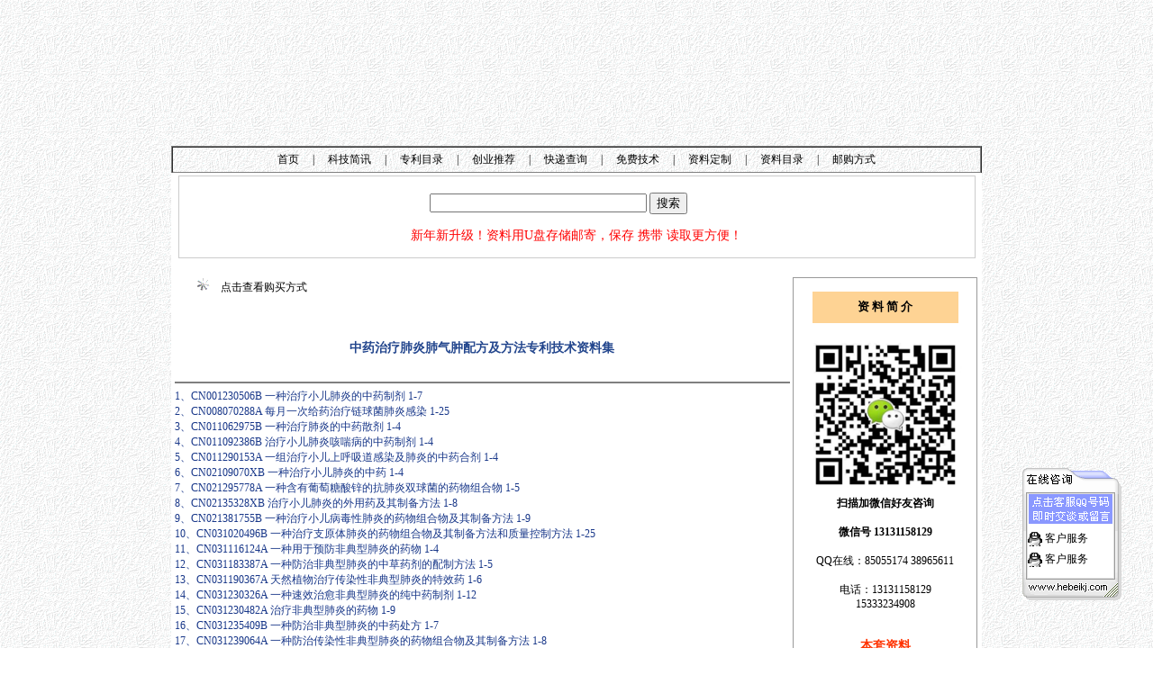

--- FILE ---
content_type: text/html
request_url: http://www.hebeikj.com/abc/2195.html
body_size: 22700
content:
<!DOCTYPE HTML PUBLIC "-//W3C//DTD HTML 4.01 Transitional//EN">
<html><!-- InstanceBegin template="/Templates/zlmb.dwt" codeOutsideHTMLIsLocked="false" -->
<head>
<meta http-equiv="Content-Type" content="text/html; charset=gb2312">
<!-- InstanceBeginEditable name="doctitle" -->
<title>中药治疗肺炎肺气肿配方及方法专利技术资料集 - 超人技术资料网</title>
<!-- InstanceEndEditable -->
<style type="text/css">
<!--
@import url(../keji.css);
-->
</style>
<!-- InstanceBeginEditable name="head" -->
<!-- InstanceEndEditable -->

</head>

<body background="../images/beijing-2.gif" topmargin="0">
<table width="900" border="0" align="center" cellpadding="0" cellspacing="0">
  <tr>
    <td align="center" valign="middle"><TABLE 
      width="900" border="0" align="center" cellpadding="0" cellspacing="0" dwcopytype="CopyTableRow">
  <TBODY>
                <TR> 
                  <TD align=middle vAlign=top 
          cellspacing="0"> <IFRAME marginWidth=0 marginHeight=0 
            src="http://www.hebeikj.com/Templates/ding.htm" frameBorder=0 width="100%" 
            scrolling=no height=192></IFRAME></TD>
                </TR>
              </TBODY>
            </TABLE></td>
  </tr>
</table>
<table width="900" align="center" cellpadding="0" cellspacing="0">
  <tr>
    <td align="center" valign="middle"><TABLE 
      width="100%" bgcolor="#FFFFFF" dwcopytype="CopyTableRow">
        <TBODY>
                <TR> 
                  
            <TD align=middle vAlign=middle 
          cellspacing="0"> 
              <IFRAME marginWidth=0 marginHeight=0 
            src="http://www.hebeikj.com/Templates/sou.htm" frameBorder=0 width="100%" 
            scrolling=no height=95></IFRAME></TD>
                </TR>
              </TBODY>
            </TABLE></td>
  </tr>
</table>
<table width="900" border="0" align="center" cellpadding="0" cellspacing="0" bgcolor="#FFFFFF">
  <tr> <!-- InstanceBeginEditable name="EditRegion3" -->
    <td align="center" valign="top"><table width="99%" border="0" cellspacing="0" cellpadding="0">
        <tr>
          <td><br>
            　　<img src="../images/1-11.gif" width="15" height="15"><a href="../lxfs/a.htm" target="_blank">　点击查看购买方式</a> 
          </td>
        </tr>
      </table>
      <table width="99%" border="0" cellspacing="0" cellpadding="0">
        <tr> 
          <td height="90" align="center" valign="bottom" class="td"><h4>中药治疗肺炎肺气肿配方及方法专利技术资料集</h4></td>
        </tr>
        <tr> 
          <td align="center" valign="bottom">
<hr noshade></td>
        </tr>
        <tr> 
          <td align="left" valign="top">1、CN001230506B 一种治疗小儿肺炎的中药制剂 1-7<br>
            2、CN008070288A 每月一次给药治疗链球菌肺炎感染 1-25<br>
            3、CN011062975B 一种治疗肺炎的中药散剂 1-4<br>
            4、CN011092386B 治疗小儿肺炎咳喘病的中药制剂 1-4<br>
            5、CN011290153A 一组治疗小儿上呼吸道感染及肺炎的中药合剂 1-4<br>
            6、CN02109070XB 一种治疗小儿肺炎的中药 1-4<br>
            7、CN021295778A 一种含有葡萄糖酸锌的抗肺炎双球菌的药物组合物 1-5<br>
            8、CN02135328XB 治疗小儿肺炎的外用药及其制备方法 1-8<br>
            9、CN021381755B 一种治疗小儿病毒性肺炎的药物组合物及其制备方法 1-9<br>
            10、CN031020496B 一种治疗支原体肺炎的药物组合物及其制备方法和质量控制方法 1-25<br>
            11、CN031116124A 一种用于预防非典型肺炎的药物 1-4<br>
            12、CN031183387A 一种防治非典型肺炎的中草药剂的配制方法 1-5<br>
            13、CN031190367A 天然植物治疗传染性非典型肺炎的特效药 1-6<br>
            14、CN031230326A 一种速效治愈非典型肺炎的纯中药制剂 1-12<br>
            15、CN031230482A 治疗非典型肺炎的药物 1-9<br>
            16、CN031235409B 一种防治非典型肺炎的中药处方 1-7<br>
            17、CN031239064A 一种防治传染性非典型肺炎的药物组合物及其制备方法 1-8<br>
            18、CN031239153A 一种治疗病毒性肺炎的药物 1-5<br>
            19、CN031267815A 一种防治非典型肺炎的中药组合物及其制备方法 1-8<br>
            20、CN031267823B 一种治疗非典型肺炎的中药组合物及其制备方法 1-5<br>
            21、CN031269087B 柚皮苷在制备支持性治疗非典型性肺炎药物中的应用 1-9<br>
            22、CN031270522A 一种治疗非典型肺炎的止痛解毒中药散剂 1-4<br>
            23、CN031270557A 一种治疗非典型肺炎的解毒中药汤剂 1-4<br>
            24、CN031270956A 预防和治疗非典型肺炎病毒侵入肠胃造成病毒性泻痢的一种中药口服液 1-5<br>
            25、CN031270964A 一种治疗非典型肺炎与糖尿病合并症的中草药降糖药物 1-5<br>
            26、CN03127191XB 一种治疗肺炎的中成药 1-10<br>
            27、CN031308295A 一种治疗非典型肺炎的中成药 1-6<br>
            28、CN031311024B 吲哚类衍生物作为抗传染性非典型肺炎药物的新用途 1-12<br>
            29、CN031314384A 防治病毒引起非典型性肺炎等传染病的药物 1-8<br>
            30、CN031340121B 免疫功能激发剂——可用于治疗艾滋病和非典型性肺炎的药物 1-6<br>
            31、CN031369014A 非典型肺炎及流感预防性用药——蜂胶噙化糖片及其配套增效药物 1-6<br>
            32、CN031374301A 一种抗非典型肺炎的药物 1-4<br>
            33、CN031376436B 治疗肺炎和非典型肺炎的药物 1-5<br>
            34、CN031379591A 治疗非典型肺炎、艾滋病病毒的内用药、制备方法及用途 1-4<br>
            35、CN031397697B 一种预防和治疗肺炎、支气管炎、咽炎及上呼吸道感染的药物及其制备方法 1-13<br>
            36、CN031467377A 防治细菌病毒感染和非典型肺炎的药物 1-7<br>
            37、CN031493254A 治疗“非典型肺炎”的中药复方及其制备方法 1-14<br>
            38、CN031558364A 人干扰素α2a在制备非典型肺炎防治药物中的应用 1-6<br>
            39、CN031565395A 治疗非典型肺炎的药物 1-6<br>
            40、CN2003101037185B 一种非典型肺炎预防药物 1-8<br>
            41、CN2003101099196B 一种治疗肺内感染及防治非典型肺炎的中药 1-16<br>
            42、CN2003101209001A 防治非典型肺炎的药物 1-6<br>
            43、CN2004100075822A 一种用于防治非典型肺炎等传染性疾病的中药组合物 1-5<br>
            44、CN2004100106322B 一种预防治疗非典型肺炎与病毒性肝炎合并症的疏肝理气保肝药 1-8<br>
            45、CN2004100305025B 一种治疗肺炎和气管炎的膏药及其制备方法 1-6<br>
            46、CN2004100306085A 一种治疗非典型肺炎中药 1-4<br>
            47、CN2004100581468A 一种治疗肺炎的传统中药膏药药剂 1-4<br>
            48、CN2004100788139B 一种治疗急性肺炎、尿路感染和胆囊炎疾病的药物组合物 1-11<br>
            49、CN2005100206236B 一种治疗急慢性肺炎的药物组合物及其制备方法和用途 1-5<br>
            50、CN2005100429535B 治疗气管炎、肺气肿咳喘的药酒 1-7<br>
            51、CN2005100617981B 一种治疗小儿肺炎的中药组合物与应用 1-6<br>
            52、CN2005101224087B 治疗新生儿肺炎的外用药 1-4<br>
            53、CN200510132127XA 一种治疗肺炎、心脑血管疾病的药物组合物及其制备方法 1-8<br>
            54、CN2006100081038A 一种抗病毒以及治疗肺炎呼吸道感染的中药口服制剂 1-7<br>
            55、CN2006100170864B 一种治疗小儿肺炎的药物 1-4<br>
            56、CN2006100235445B 治疗支气管哮喘、慢性支气管炎和肺气肿症的药物组合物 1-8<br>
            57、CN2006100429737A 治疗肺气肿和气管炎的中药制剂 1-12<br>
            58、CN2006100461893B 一种快速治疗肺结核和肺炎高烧的药物及加工方法 1-11<br>
            59、CN2006100473706B 促肝细胞生长素在治疗弥漫性间质型肺炎药物中的应用 1-15<br>
            60、CN2006100491723B 肺炎清毒中成药丸 1-6<br>
            61、CN2006100598152A 一种用于治疗肺炎和上呼吸道感染的中药喷雾剂 1-6<br>
            62、CN2006101116886B 一种治疗肺炎的组合药物及其制备方法 1-14<br>
            63、CN2006101305093A 一种用于治疗非典型性肺炎的中药 1-4<br>
            64、CN2006101710624B 一种治疗放射性肺炎的中药汤剂 1-5<br>
            65、CN2007100119449A 一种治疗小儿肺炎的外用中药 1-6<br>
            66、CN200710015739XA 治疗肺气肿的药 1-4<br>
            67、CN2007100158246B 治疗小儿肺炎、支气管炎和哮喘的外敷药物 1-4<br>
            68、CN2007100381802A 一种治疗大叶性肺炎的中药 1-4<br>
            69、CN2007100548459B 治疗慢性阻塞性肺气肿、肺源性心脏病的药物 1-13<br>
            70、CN2007100557180B 一种治疗慢性支气管炎、肺气肿的药物及其制备方法 1-9<br>
            71、CN2007100623197A 协助治疗儿童支气管肺炎、支气管炎的中药及其用药方法 1-6<br>
            72、CN2007100795920A 一种用于小儿肺炎的中药组合物及其制备方法 1-6<br>
            73、CN2007101140131A 治疗小儿麻疹合并肺炎的中药组合物 1-3<br>
            74、CN2007101142601B 一种内服用于治疗肺气肿的中药 1-4<br>
            75、CN200710114345XB 一种内服治疗肺气肿的中药方剂 1-4<br>
            76、CN2007101144522B 一种内服治疗肺气肿的中药配方 1-4<br>
            77、CN2007101144541B 一种内服治疗肺气肿的中药组合物 1-4<br>
            78、CN2007101193463B 一种治疗疫毒壅肺所致非典型肺炎的中药组合物及其制备方法 1-12<br>
            79、CN2007101312392A 治疗慢支阻塞性肺气肿的中药 1-3<br>
            80、CN2007101312405A 治疗吸入性肺炎的中药 1-3<br>
            81、CN2007101312424A 治疗间质性肺炎的中药 1-3<br>
            82、CN2007101312443A 治疗肺炎的中药 1-3<br>
            83、CN2007101312941A 治疗大叶性肺炎的中药 1-3<br>
            84、CN2007101332042A 治疗正虚邪恋型小儿肺炎的中药 1-4<br>
            85、CN2007101332057A 治疗热毒犯肺之小儿肺炎的中药 1-3<br>
            86、CN2007101335182A 治疗小儿肺炎喘嗽的中药 1-3<br>
            87、CN2007101335214A 治疗小儿肺炎的中药 1-3<br>
            88、CN2007101573250B 一种治疗哮喘和肺气肿的中药 1-5<br>
            89、CN2007101629379A 具有抗肺气肿作用的余甘子叶制剂 1-6<br>
            90、CN2007101675042B 一种治疗止咳平喘化祛痰肺气肿支气管炎病的药物 1-6<br>
            91、CN2007103000836B 一种治疗小儿肺炎的中药组合物及其制备方法 1-7<br>
            92、CN2007103050074B 一种治疗小儿迁延性肺炎的熨剂药物 1-4<br>
            93、CN2008100078937B 一种治疗肺炎及高热、低热不退的药物及其配制方法 1-9<br>
            94、CN2008100141983B 一种治疗小儿支气管肺炎的中药制备方法 1-5<br>
            95、CN2008100561250A 一种治疗肺炎和肺气肿的中药组合物及其制备方法 1-5<br>
            96、CN2008100989333A 一种治疗小儿肺炎的中药 1-4<br>
            97、CN2008101014881A 一种治疗肺炎的中药组合物及其制备方法 1-7<br>
            98、CN2008101024243A 一种治疗肺气肿的中药组合物及其制备方法 1-6<br>
            99、CN2008101050604A 一种治疗大叶性肺炎的中药组合物及其制备方法 1-6<br>
            100、CN2008101083415B 一种治疗肺炎型流感的内服中药 1-4<br>
            101、CN2008101392921A 一种治疗麻疹并发肺炎的中药热敷剂 1-5<br>
            102、CN200810139296XB 一种治疗麻疹并发肺炎的中药组合物 1-4<br>
            103、CN2008101448058B 治疗肺气肿气管炎哮喘咳嗽的中药制品胶囊和糖浆 1-7<br>
            104、CN2008101572411B 一种治疗肺炎的膏药 1-4<br>
            105、CN200810158489XA 一种治疗慢性肺炎的中药丸剂 1-4<br>
            106、CN2008101876811A 治疗咳嗽哮喘肺炎气管炎的药膳 1-4<br>
            107、CN2008102122455B 治疗肺炎和上呼吸道感染的中药喷剂 1-10<br>
            108、CN2008102123994A 一种治疗中老年慢性燥热型肺气肿的复方救肺阿胶浆制剂 1-6<br>
            109、CN2008102279466A 一种治疗细菌性肺炎的中药口服液及其制备方法 1-8<br>
            110、CN2009100435159B 一种治疗肺结核、肺炎及支气管炎的药物组合物 1-5<br>
            111、CN2009100643683B 一种治疗肺炎和上呼吸道感染的组合药物及其制备方法 1-10<br>
            112、CN2009100752394A 一种用于治疗慢性支气管炎、肺气肿的药物 1-8<br>
            113、CN2009100842028B 一种治疗肺气肿的中药 1-4<br>
            114、CN2009100862021A 一种治疗小儿肺炎的中药组合物及其制备方法 1-8<br>
            115、CN2009101572914A 治疗肺炎的中药制剂 1-3<br>
            116、CN2009102300315B 治疗肺气肿的中药 1-5<br>
            117、CN2009103003960B 苦碟子注射液在制备治疗病毒性肺炎药物中的应用 1-10<br>
            118、CN200910311824XB 一种治疗肺气肿的外敷中药组合物 1-5<br>
            119、CN2010101067301A 一种治疗肺炎的传统中药膏药药剂 1-4<br>
            120、CN2010101692092B 治疗小儿肺炎的中药组合物 1-5<br>
            121、CN201010179666XA 一种治疗肺炎的药物及其制备方法 1-4<br>
            122、CN2010101888322A 一种治疗肺气肿的药物及其制备方法 1-4<br>
            123、CN2010101890074B 一种治疗肺气肿的中药 1-4<br>
            124、CN2010102037002B 一种治疗小儿风热闭肺型肺炎喘嗽的中药制备方法 1-6<br>
            125、CN2010102267485A 治疗肺气肿的中草药 1-5<br>
            126、CN2010102787297A 一种治疗肺炎的中药 1-4<br>
            127、CN2010102840246A 一种治疗老年肺炎的中药组合物、免煎颗粒剂及其制备方法 1-11<br>
            128、CN2010105020075A 治疗急慢性支气管炎和肺结核肺气肿的中草药糖浆 1-6<br>
            129、CN2010105398958A 治疗肺炎的中药制剂 1-4<br>
            130、CN2010105471366B 一种治疗小儿肺炎的中药外用散剂及其制备方法 1-5<br>
            131、CN2010105526316B 治疗慢性气管炎、肺气肿、肺心症呼吸类疾病的中药制剂 1-6<br>
            132、CN2010105645599A 治疗肺炎的膏药 1-4<br>
            133、CN2011100455592A 一种用于治疗小儿肺炎的药物 1-5<br>
            134、CN2011100754503B 清热解毒软胶囊在制备用于治疗病毒性肺炎药物中的应用 1-8<br>
            135、CN2011100919898A 黄芩苷在制备治疗肺炎药物中的应用 1-4<br>
            136、CN2011101067683B 黄芪总黄酮在制备预防和治疗急性放射性肺炎药物中的应用 1-9<br>
            137、CN2011101097424A 一种治疗放射性肺炎的中药 1-5<br>
            138、CN2011101190137A 一种治疗肺炎的中药丸 1-5<br>
            139、CN2011101307757B 一种治疗放射性肺炎的中药 1-5<br>
            140、CN2011101313118B 一种治疗病毒性肺炎的药物组合物 1-6<br>
            141、CN2011101434269B 一种治疗小儿肺炎的中药巴布膏剂和制备方法及其应用 1-9<br>
            142、CN2011101491238A 一种治疗间质性肺炎的药物 1-4<br>
            143、CN2011101754055B 一种治疗病毒性肺炎的中药制剂及其制备方法和应用 1-11<br>
            144、CN2011102041036B 一种治疗老年人肺炎的药物组合物及其制备方法 1-13<br>
            145、CN2011102131333B 一种治疗小儿肺炎的中药巴布贴制剂及其制备方法 1-8<br>
            146、CN2011102131507B 治疗急慢性支气管炎和肺结核肺气肿的中草药糖浆 1-6<br>
            147、CN2011102230517B 一种治疗支气管疾病及肺气肿的药物组合物 1-7<br>
            148、CN2011102257825B 桔梗总皂苷在治疗和预防肺炎支原体感染性疾病药物中的应用 1-14<br>
            149、CN201110227910XA 一种治疗放射性肺炎的中药 1-4<br>
            150、CN2011102395384B 一种治疗肺炎的中药组合物及其制备方法 1-5<br>
            151、CN2011102499294B 一种治疗放射性肺炎的中药 1-4<br>
            152、CN2011102646819B 一种治疗肺气肿的药物及其制备方法 1-9<br>
            153、CN2011102750009B 一种治疗老年肺炎的中药组合物、免煎颗粒剂及其制备方法 1-12<br>
            154、CN2011102786814A 一种治疗肺炎的药物组合物及其制备方法 1-4<br>
            155、CN2011102802573A 一种治疗肺炎的中药组合物及其制备方法 1-6<br>
            156、CN2011102850168A 一种治疗肺气肿的药物及其制备方法 1-5<br>
            157、CN2011102990110B 一种治疗肺炎的中药 1-5<br>
            158、CN2011103116152B 一种治疗病毒性肺炎的中药组方 1-6<br>
            159、CN201110337950XA 一种治疗肾移植后CMV肺炎的中药 1-4<br>
            160、CN2011103392684B 一种治疗小儿支气管炎、支气管肺炎和哮喘的中药 1-5<br>
            161、CN2011103669714A 一种治疗小儿支原体肺炎的中药组合物 1-4<br>
            162、CN2011103707203A 黄芩素在制备治疗肺炎药物中的应用 1-4<br>
            163、CN2011103845453B 一种治疗病毒性肺炎的中药组合物 1-10<br>
            164、CN2011103866712B 治疗阻塞性肺气肿的中药制剂 1-4<br>
            165、CN201110388240XB 治疗小儿肺炎的中药糖浆 1-4<br>
            166、CN2011104047959B 一种治疗小儿支气管肺炎的中药制剂 1-4<br>
            167、CN2011104118475A 一种治疗肺炎的药物组合物 1-4<br>
            168、CN2011104410232A 一种治疗病毒性肺炎的药物组合物 1-9<br>
            169、CN2011104416756B 一种辅助治疗小儿支气管炎或肺炎的中药 1-6<br>
            170、CN2011104617810B 一种治疗小儿真菌性肺炎的药物 1-4<br>
            171、CN2011800412650B 肺气肿的治疗剂 1-46<br>
            172、CN2012100169595B 一种治疗小儿肺炎的中药散剂 1-5<br>
            173、CN2012101167775B 一种治疗小儿喘憋性肺炎的药物组合物 1-6<br>
            174、CN2012101294037B 一种治疗小儿急性肺炎的中药制剂 1-4<br>
            175、CN2012101399378B 一种治疗肺炎的中药及其制备方法 1-4<br>
            176、CN2012101420078B 一种治疗咳嗽、风热袭肺型肺炎的中药 1-4<br>
            177、CN2012101497192A 治疗间质性肺炎的中药配方 1-7<br>
            178、CN2012101729931A 一种治疗肺气肿的中药 1-4<br>
            179、CN2012101819853B 治疗肺炎中药口服液及制备方法 1-5<br>
            180、CN2012101820969B 治疗肺气肿中药口服液及制备方法 1-5<br>
            181、CN2012101848273A 一种治疗肺炎的中药口服液 1-5<br>
            182、CN2012101848305A 一种清肺热治疗肺炎的中药果蔬复合口服液 1-5<br>
            183、CN2012101848324A 一种益气养阴治疗肺炎的中药组合物 1-4<br>
            184、CN201210186010XA 一种治疗慢性肺气肿的中药组合物 1-5<br>
            185、CN2012101882522A 一种治疗肺气肿的中药组合物 1-4<br>
            186、CN2012102057772A 有效治疗大叶性肺炎的中成药及中药汤剂 1-4<br>
            187、CN2012102296468A 水飞蓟宾在制备治疗肺炎药物中的应用 1-4<br>
            188、CN2012102296472A 千层纸素A在制备治疗肺炎药物中的应用 1-4<br>
            189、CN2012102314911A 芹菜素在制备治疗肺炎药物中的应用 1-4<br>
            190、CN2012102314926A 柚皮素在制备治疗肺炎药物中的应用 1-5<br>
            191、CN2012102314930A 甘草素在制备治疗肺炎药物中的应用 1-4<br>
            192、CN201210256143XB 治疗肺气肿肺心病哮喘慢性支气管炎的虫草蛤蚧粉 1-7<br>
            193、CN2012102946606B 一种治疗小儿肺炎的药物及其制备方法 1-6<br>
            194、CN2012102984985B 一种治疗小儿肺炎的中药组合物 1-4<br>
            195、CN201210323596XA 一种治疗大叶性肺炎的中药组合物 1-5<br>
            196、CN2012103279370B 一种治疗肺炎的药物及其制剂的制备方法及质量控制方法 1-17<br>
            197、CN2012103365056A 一种川桂枝肺气肿保健茶 1-3<br>
            198、CN2012103373438B 一种治疗感染性肺炎的药物及其制备方法 1-3<br>
            199、CN2012103391510A 一种治疗肺炎的药物及其制备方法 1-4<br>
            200、CN2012103473205B 一种治疗小儿肺炎的药剂 1-4<br>
            201、CN2012103772141A 一种治疗肺炎的药物 1-4<br>
            202、CN2012103815293A 一种预防和治疗哮喘、肺气肿的药茶 1-4<br>
            203、CN2012103950454B 一种治疗放射性肺炎的中药组合物 1-4<br>
            204、CN2012104122579B 一种治疗肺炎的中药组合物及其制备方法 1-4<br>
            205、CN201210420416XB 治疗肺胃郁热型肺炎的中药方剂 1-5<br>
            206、CN2012104204244B 一种治疗邪毒壅肺型肺炎的中药组合物 1-5<br>
            207、CN2012104204259A 一种治疗肺炎的中药组合物 1-6<br>
            208、CN2012104204371A 治疗痰热雍肺型肺炎的中药方剂 1-6<br>
            209、CN201210420448XA 一种治疗风热犯肺型肺炎的中药组合物 1-5<br>
            210、CN201210420455XA 一种治疗邪热内结型肺炎中药组合物 1-5<br>
            211、CN2012104238861B 一种治疗间质性肺炎的药剂 1-4<br>
            212、CN2012104550302A 治疗肺气肿、哮喘缓解、慢性支气管炎的保健品片剂及制备 1-5<br>
            213、CN2012105324012A 一种治疗间质性肺气肿的中药 1-4<br>
            214、CN2012105324690A 一种治疗代偿性肺气肿的中药 1-4<br>
            215、CN2012105434703A 一种治疗灶性肺气肿的中药 1-4<br>
            216、CN201210543485XA 一种治疗慢性阻塞型肺气肿的中药 1-4<br>
            217、CN2012105435284A 一种治疗老年肺气肿的中药 1-4<br>
            218、CN2012105451836A 一种治疗偏肺气虚型肺气肿的中药 1-4<br>
            219、CN2012105452449A 一种治疗旁间隔性肺气肿的中药 1-4<br>
            220、CN2012105474185B 一种治疗肺炎的中药 1-4<br>
            221、CN2012105479475B 一种治疗小儿慢性肺炎的中药外敷制剂 1-4<br>
            222、CN2012105544991A 一种用于治疗肺炎的穴位外敷中药散剂 1-4<br>
            223、CN2012105611214B 一种治疗肺气肿的中药组合物 1-5<br>
            224、CN2012105944829A 用于治疗慢性阻塞性肺气肿的中药组合物及其制备方法 1-24<br>
            225、CN2013100074640A 一种治疗肺气肿的中药 1-4<br>
            226、CN2013100270468B 一种治疗小儿手术后肺炎的药物 1-6<br>
            227、CN2013100278826B 一种治疗创伤后肺炎的药物 1-6<br>
            228、CN2013100280120B 一种治疗手术后肺炎的中药 1-6<br>
            229、CN2013100292471A 一种治疗肺炎的中药组合物 1-5<br>
            230、CN2013100309260A 治疗小儿大叶性肺炎的中药合剂 1-4<br>
            231、CN2013100403968B 一种治疗肺炎的中药组合物 1-6<br>
            232、CN2013100514462B 一种治疗小儿喘息性肺炎的中药制剂 1-4<br>
            233、CN2013100613735B 一种治疗小儿支原体肺炎的中药清肺汤 1-5<br>
            234、CN2013100935264B 一种治疗支气管炎合并肺气肿的中药颗粒剂及其制备方法 1-10<br>
            235、CN2013100937240A 一种治疗肺炎的中药组合物 1-5<br>
            236、CN2013101205273A 一种治疗慢性支气管炎、肺气肿的中药组合物 1-4<br>
            237、CN2013101345480A 一种治疗肺炎的药物及其制备方法 1-4<br>
            238、CN2013101389703A 葛根素在制备治疗肺炎药物中的应用 1-4<br>
            239、CN2013101606226B 一种治疗放射性肺炎的中药制剂 1-4<br>
            240、CN2013101805107A 槲皮素在预防和治疗急性放射性肺炎药物中的应用及所得制剂 1-19<br>
            241、CN201310183548XB 一种治疗肺炎的中药 1-4<br>
            242、CN2013101836092A 一种治疗肺炎的中药组合物 1-4<br>
            243、CN2013101869397B 一种用于治疗大叶性肺炎的中药组合物 1-4<br>
            244、CN201310192269XA 一种治疗支气管炎并发肺气肿的药物 1-4<br>
            245、CN2013102022034A 一种治疗肺炎的中药及其制备方法 1-5<br>
            246、CN2013102033912B 一种治疗小儿肺炎的中药制剂及其制备方法 1-7<br>
            247、CN2013102064323A 一种治疗肺炎的中药 1-4<br>
            248、CN2013102104848A 一种治疗肺炎的药物及其制备方法 1-4<br>
            249、CN2013102129031B 一种治疗大叶性肺炎的药物及其制备方法 1-6<br>
            250、CN2013102522459B 一种治疗化脓性肺炎的中药 1-6<br>
            251、CN2013102596221A 一种治疗肺气肿的中药组合物及其制备方法 1-4<br>
            252、CN2013102896353B 一种治疗小儿肺炎的中药颗粒 1-5<br>
            253、CN2013102913541B 一种治疗肺气肿的苗药及制备方法 1-5<br>
            254、CN2013102931624B 一种治疗肺气肿的中药组合物及其制备方法 1-5<br>
            255、CN2013103036848A 一种治疗肺气肿的汤剂 1-4<br>
            256、CN2013103184799B 一种治疗肺炎的中药组合物 1-4<br>
            257、CN2013103205634B 一种治疗小儿肺炎的中药制剂 1-4<br>
            258、CN2013103254202A 一种病毒性肺炎或病毒性感冒的治疗药物制剂、制备方法和用途 1-6<br>
            259、CN2013103297759B 一种治疗大叶性肺炎的中药组合物 1-4<br>
            260、CN2013103300249B 一种治疗肺气肿、肺气泡的中药组合物 1-4<br>
            261、CN2013103391182B 一种治疗肺炎的中药制剂 1-8<br>
            262、CN2013103451855A 一种治疗肺炎的中药散剂 1-4<br>
            263、CN2013103792667A 一种治疗肺炎的中药配方 1-4<br>
            264、CN2013103868469A 一种可有效治疗肺炎的中药 1-4<br>
            265、CN2013103963393A 一种治疗老年间质性肺炎的药剂 1-4<br>
            266、CN201310405107XA 一种治疗气管炎、哮喘、肺气肿的内服中药蜜丸 1-4<br>
            267、CN2013104226197B 一种治疗小儿支原体肺炎的中药制剂 1-4<br>
            268、CN2013104599807A 一种治疗小儿肺炎的药物 1-4<br>
            269、CN2013104822091A 一种治疗小儿肺炎的中药 1-3<br>
            270、CN2013104907259A 一种治疗肺炎的中药配方 1-3<br>
            271、CN2013105057143A 用于治疗急性放射性肺炎的中药组合物 1-9<br>
            272、CN2013105083608A 治疗放射性肺炎的药物 1-14<br>
            273、CN2013105190031B 一种治疗肺气肿的中药组合物 1-4<br>
            274、CN2013105260617B 一种治疗老年慢性气管炎合并肺气肿的中药汤剂 1-5<br>
            275、CN2013105288595B 一种治疗化脓性肺炎的中药 1-6<br>
            276、CN2013105323870A 一种治疗肺炎的中药 1-5<br>
            277、CN201310538119XB 一种治疗小儿支原体肺炎的中药合剂及制备方法 1-5<br>
            278、CN2013105520135A 肺气肿消肿棒 1-7<br>
            279、CN2013105650815A 一种治疗肺气肿的中药组合物 1-4<br>
            280、CN2013105651146A 一种治疗肺气肿的中药 1-4<br>
            281、CN2013105728985A 安儿宁颗粒在制备治疗病毒性肺炎药物中的应用 1-8<br>
            282、CN201310573860XB 一种治疗肺炎的中药 1-5<br>
            283、CN2013105854244A 一种治疗放射性肺炎的中药组合物 1-4<br>
            284、CN2013105955527A 治疗肺气肿的中药配方 1-3<br>
            285、CN2013106016901B 用于预防和 或治疗肺炎的药物组合物、其制备方法及用途 1-17<br>
            286、CN2013106047740A 治疗麻疹合并肺炎的中药配方 1-3<br>
            287、CN2013106204671A 一种治疗老年肺炎的中药口服液及其制备方法 1-5<br>
            288、CN2013106356725B 一种治疗肺气肿的中药组合物 1-4<br>
            289、CN2013106423310A 一种治疗慢性支气管肺炎的药物 1-4<br>
            290、CN201310642950XB 治疗小儿重症肺炎的中药组合物及其制备方法 1-7<br>
            291、CN2013106445574A 一种治疗肺炎的药物 1-4<br>
            292、CN2013106493737B 一种治疗肺炎球菌肺炎的中药 1-5<br>
            293、CN2013106524434A 一种治疗肺炎的中药 1-6<br>
            294、CN2013106538460B 一种治疗肺炎的药物及其制备方法 1-10<br>
            295、CN2013106582618A 一种治疗病毒性肺炎的中药 1-4<br>
            296、CN2013106659910A 一种治疗阻塞性肺气肿的中药组合物 1-4<br>
            297、CN2013106967201B 一种治疗肺气肿的中药组合物 1-4<br>
            298、CN2013107092921A 治疗儿童肺炎的中药及其制备方法 1-3<br>
            299、CN2013107102228B 一种治疗支原体肺炎的药物组合物及其应用 1-6<br>
            300、CN2013107127831A 一种治疗痰热型肺炎的中药组合物 1-4<br>
            301、CN201310715509XA 一种治疗细菌性肺炎的中药汤剂 1-4<br>
            302、CN2013107157061A 一种治疗痰热烁肺型肺炎的中药汤剂 1-4<br>
            303、CN2013107172381A 一种治疗肺脾阴虚型肺炎的中药汤剂 1-4<br>
            304、CN2013107212355A 一种用于治疗机化性肺炎的中药 1-5<br>
            305、CN2013107275335A 一种治疗肺气肿的中药制剂 1-3<br>
            306、CN2013107449657B 一种治疗肺炎的中药 1-6<br>
            307、CN2013107514938B 一种治疗痰热郁肺型肺气肿的中药制剂 1-4<br>
            308、CN2013107515818B 一种治疗肺肾气虚型肺气肿的中药组合物 1-4<br>
            309、CN2013107555069B 一种治疗外寒内饮型肺气肿的中药组合物 1-4<br>
            310、CN2013107569432A 一种治疗气管炎、支气管炎和肺炎的药物 1-5<br>
            311、CN2014100282050A 美洲大蠊在制备治疗支气管肺炎的药物中的应用 1-15<br>
            312、CN2014100326186B 一种治疗小儿肺炎的中药制剂及制备方法 1-8<br>
            313、CN201410033565XB 一种治疗手术后肺炎的中药制剂 1-9<br>
            314、CN2014100435535A 一种治疗肺气肿的中药组合物及其制备方法 1-5<br>
            315、CN2014100479675A 一种用于治疗小儿肺炎的中药 1-4<br>
            316、CN2014100588691A 一种用于治疗肺气肿的中药 1-4<br>
            317、CN2014100592803B 一种治疗肺气肿的中药组合物及其制备方法 1-5<br>
            318、CN2014101027980A 一种治疗麻毒陷肺证型肺炎的中药 1-6<br>
            319、CN2014101041009A 治疗早期儿童肺炎的中药 1-5<br>
            320、CN2014101348411B 一种治疗慢性阻塞性肺气肿的药物 1-7<br>
            321、CN2014101412988A 一种治疗肺炎的中药 1-5<br>
            322、CN2014101465699A 一种用于预防和治疗急性放射性肺炎的药物 1-11<br>
            323、CN2014101500404A 一种治疗小儿肺炎的中药百部组合物 1-5<br>
            324、CN2014101511574A 一种治疗小儿肺炎的中药颗粒剂 1-6<br>
            325、CN2014101585544A 用于治疗早期小儿肺炎的中药 1-5<br>
            326、CN2014101598239A 一种治疗肺气肿的中药汤剂 1-4<br>
            327、CN2014101784976A 一种治疗肺气肿的中药制剂 1-5<br>
            328、CN201410179101XA 一种治疗肺炎支原体肺炎的中药组方及其应用 1-10<br>
            329、CN201410193568XA 治疗小儿肺炎的中药组方 1-6<br>
            330、CN2014102051347A 一种治疗大叶性肺炎的中药组合物 1-4<br>
            331、CN2014102051474A 一种治疗肺气肿的中药组合物 1-4<br>
            332、CN201410218908XA 一种用于治疗小儿肺炎的中药及其制备方法 1-5<br>
            333、CN2014102253936A 一种治疗脾虚痰湿之阻塞性肺气肿的中药 1-4<br>
            334、CN2014102290263A 一种治疗痰热血瘀型阻塞性肺气肿的中药 1-4<br>
            335、CN2014102367833A 一种治疗细菌性肺炎的中药口服药 1-7<br>
            336、CN2014102409041A 一种治疗小儿支气管肺炎的药物及制备方法 1-9<br>
            337、CN2014102545578A 一种治疗小儿肺炎的中药组合物 1-4<br>
            338、CN2014102602388A 一种治疗小儿肺炎的中药 1-4<br>
            339、CN2014102671049A 一种治疗气管炎、肺气肿的中药组合物及其制剂 1-18<br>
            340、CN2014102994473A 一种治疗老年性肺气肿的药物及其制备方法 1-8<br>
            341、CN2014103044124A 治疗肺气肿的中药制剂 1-4<br>
            342、CN2014103051217A 一种治疗小儿肺炎的中药组合物 1-6<br>
            343、CN2014103062194A 一种治疗糖尿病并发肺炎的中药组合物 1-9<br>
            344、CN2014103066119A 一种治疗小儿肺炎的中药 1-6<br>
            345、CN2014103078065A 治疗痰热郁肺型阻塞性肺气肿的中药组合物及其制备方法 1-17<br>
            346、CN2014103086377A 一种治疗小儿重症肺炎的药物组合物及制备方法和用途 1-11<br>
            347、CN2014103091746A 柴胡多糖在制备防治甲型流感与病毒肺炎的药物中的用途 1-13<br>
            348、CN201410334241XA 一种治疗小儿肺炎的中药 1-6<br>
            349、CN2014103372646A 一种治疗小儿肺炎的药物组合物 1-6<br>
            350、CN2014103514030A 穴位贴敷治疗肺气肿的中药巴布剂及其制备方法 1-11<br>
            351、CN2014103527505A 治疗肺气肿的中药制剂 1-4<br>
            352、CN2014103707936A 一种专治阻塞肺气肿的中药组合物 1-4<br>
            353、CN2014103751337A 一种治疗肺炎的中药 1-4<br>
            354、CN2014103799923A 一种治疗小儿肺炎的药物组合物 1-4<br>
            355、CN2014103806611A 治疗邪热内结型肺炎的中药组合物 1-5<br>
            356、CN2014104001751A 一种治疗大叶性肺炎的中药制剂 1-6<br>
            357、CN2014104128945A 一种治疗小儿病毒性肺炎的中药制剂 1-6<br>
            358、CN2014104201584A 一种治疗小儿肺炎的中药汤剂 1-4<br>
            359、CN2014104284125A 一种治疗肺炎病中药 1-5<br>
            360、CN201410436500XA 一种治疗肺气肿的中药 1-5<br>
            361、CN2014104587359A 一种治疗肺气肿的药剂 1-5<br>
            362、CN2014104810328A 治支气管炎引起肺气肿的中药配方 1-3<br>
            363、CN2014104824138A 一种治疗肺气肿的中药制剂 1-6<br>
            364、CN2014104837778B 一种用于治疗小儿肺炎的中药制剂及制备方法 1-8<br>
            365、CN2014104883901A 治疗小儿肺炎的中药制剂 1-4<br>
            366、CN2014104890040A 一种治疗肺炎用的中草药丸剂及其制备方法 1-7<br>
            367、CN2014104891005A 一种治疗肺炎的中草药散剂及其制备方法 1-6<br>
            368、CN2014104891397A 一种治疗肺炎的中草药制剂及其制备方法 1-7<br>
            369、CN2014104891819A 一种用于治疗肺炎的中草药及其服用方法 1-6<br>
            370、CN2014104914401A 治疗小儿喘息性肺炎的中药 1-5<br>
            371、CN2014104921956A 一种治疗慢性阻塞性肺气肿阳虚水泛证的中药及其制备方法 1-16<br>
            372、CN2014104944924A 治疗肺气肿的中药组合物及其制备方法 1-5<br>
            373、CN2014105111053A 一种速效肺炎外用贴及其制备方法 1-11<br>
            374、CN2014105205084A 一种治疗小儿病毒性肺炎的中药组合物 1-7<br>
            375、CN2014105213131A 一种治疗病毒性肺炎的药物及制备方法 1-8<br>
            376、CN2014105222395A 一种治疗慢性肺炎的中药制剂及制备方法 1-9<br>
            377、CN2014105516810A 一种治疗肺炎的中药 1-6<br>
            378、CN2014105529473A 一种治疗小儿肺炎的中药汤剂 1-4<br>
            379、CN2014105530409A 一种治疗肺炎的中药组合物 1-4<br>
            380、CN2014105531670A 一种伤阴型病毒性肺炎的中药配方 1-4<br>
            381、CN2014105542444A 一种肺炎型咳嗽的中药配方 1-4<br>
            382、CN2014105564636A 一种治疗支气管炎、肺炎和哮喘的药物及其制备方法 1-13<br>
            383、CN2014105569818A 一种治疗细菌性肺炎的中药组合物及制备方法和应用 1-6<br>
            384、CN2014105586635A 一种治疗肺气肿的配方及方法 1-5<br>
            385、CN2014105596228A 一种治疗肺炎的中药组合物 1-7<br>
            386、CN2014105757963A 一种治疗肺气肿的泡脚液 1-4<br>
            387、CN2014105765372A 一种肺气肿食疗养生汤配方 1-3<br>
            388、CN2014105891854A 一种治疗放射性肺炎的中药组合物及其制备方法 1-5<br>
            389、CN2014105995745A 一种治疗小儿肺炎的中药 1-5<br>
            390、CN2014106092558A 治疗病毒性肺炎的内服中药制剂 1-5<br>
            391、CN2014106136433A 一种治疗儿童痰热壅肺型大叶性肺炎的中药及制备方法 1-11<br>
            392、CN2014106155078A 一种肺气肿片及其制备方法 1-6<br>
            393、CN2014106232680A 一种用于治疗慢性肺炎的中药 1-5<br>
            394、CN2014106280063A 一种治疗肺气肿的药物及其制备方法 1-4<br>
            395、CN2014106280523A 一种治疗肺炎中药的制备方法 1-4<br>
            396、CN2014106554805A 一种治疗大叶性肺炎的中药制剂 1-8<br>
            397、CN201410659870XA 用于治疗肺肾气虚型慢性阻塞性肺气肿的药物组合物及其制备方法 1-15<br>
            398、CN201410664205XA 一种治疗风热犯肺型大叶性肺炎的中药及制备方法 1-13<br>
            399、CN2014106682396A 一个彻底治愈肺气肿、肺脓肿的药品 1-5<br>
            400、CN2014106703000A 一种治疗肺气肿的中药组合物 1-5<br>
            401、CN201410688636XA 一种病毒性肺炎中药分散片及其制备方法 1-6<br>
            402、CN2014106928589A 一种治疗肺气肿的中药组合物 1-6<br>
            403、CN201410698706XA 一种治疗肺气肿的中药 1-4<br>
            404、CN201410733091XA 一种用于治疗肺气肿的中药组合物 1-4<br>
            405、CN2014107348260A 一种治疗小儿肺炎的药剂 1-4<br>
            406、CN2014107395647A 一种用于治疗病毒性肺炎的中药 1-6<br>
            407、CN2014107412163A 一种治疗肺炎的药物组合物 1-4<br>
            408、CN2014107524489A 一种治疗小儿肺炎的中药配方及其糖浆的制备方法 1-7<br>
            409、CN2014107569827A 一种治疗肺气肿的中药 1-6<br>
            410、CN2014107670822A 一种治疗肺炎的中药配方及其糖浆的制备方法 1-7<br>
            411、CN2014107834682A 一种治疗肺炎的中药 1-5<br>
            412、CN2014107922448A 治疗慢性支气管炎合并肺气肿的中药组合物及其制备方法 1-7<br>
            413、CN201410792258XA 中药组合物在制备治疗支气管炎合并肺气肿的用途 1-7<br>
            414、CN2014107937640A 一种用于治疗小儿肺炎的中药胶囊剂及其制备方法 1-5<br>
            415、CN2014107974230B 一种用于治疗肺炎的药物及制备方法 1-8<br>
            416、CN2014108147803A 一种治疗小儿肺炎的中药配方及其糖浆的制备方法 1-7<br>
            417、CN2014108210277A 一种治疗肺炎的中药混合物 1-4<br>
            418、CN2014108218673A 一种治疗社区获得性肺炎的药物组合物 1-7<br>
            419、CN2014108225361A 一种药物组合物在制备治疗社区获得性肺炎药物中的用途 1-7<br>
            420、CN2014108340001A 一种辅助治疗老年人肺炎中药组合物 1-6<br>
            421、CN2014108437276A 一种治疗放射性肺炎的中药组合物 1-6<br>
            422、CN2014108577816A 一种治疗少年儿童咳嗽、肺炎的外用中药 1-5<br>
            423、CN201510009849XA 一种治疗痰热蕴肺型支原体肺炎的药物及其制备方法 1-18<br>
            424、CN2015100111085A 一种用于治疗大叶性肺炎的中药 1-6<br>
            425、CN2015100116159A 用于治疗痰热雍肺型肺炎链球菌肺炎的药物及其制备方法 1-11<br>
            426、CN2015100173753A 一种治疗小儿肺炎的中药 1-6<br>
            427、CN2015100173965A 一种治疗放射性肺炎的中药 1-7<br>
            428、CN2015100191253A 一种治疗气虚血瘀痰湿阻滞型阻塞性肺气肿的中药组合物 1-6<br>
            429、CN2015100216049A 一种治疗肺炎的药物及其制备方法 1-5<br>
            430、CN2015100259330A 短葶山麦冬在制备防治急性放射性肺炎药物中的应用 1-9<br>
            431、CN2015100262210A 一种辅助治疗老年细菌性肺炎的中药组合物 1-6<br>
            432、CN2015100358622A 一种治疗肺炎的中药片剂及其制备方法 1-7<br>
            433、CN2015100528229A 用于大叶性肺炎恢复期调理的药物及其制备方法 1-10<br>
            434、CN2015100729961A 一种用于治疗小儿肺炎的中药制剂及其制备方法 1-6<br>
            435、CN2015100789680A 一种治疗肺炎喘嗽的中药组合物 1-5<br>
            436、CN2015100896837A 一种治疗肺炎的中药组合物 1-4<br>
            437、CN2015100946304A 一种治疗小儿肺炎的中药枇杷膏及其制备方法 1-8<br>
            438、CN2015101083631A 一种治疗邪热壅肺型大叶性肺炎的中药组合物 1-5<br>
            439、CN2015101083650A 一种治疗肺卫风热型大叶性肺炎的中药组合物 1-5<br>
            440、CN2015101093012A 一种在监护室中治疗老年人肺炎的药剂 1-4<br>
            441、CN2015101095272A 一种治疗气阴两虚兼痰热未清型大叶性肺炎的中药组合物 1-5<br>
            442、CN2015101095408A 一种在监护室中治疗老年人肺炎的药剂的制备方法 1-4<br>
            443、CN2015101134099A 一种治疗肺气肿的中药组合物 1-4<br>
            444、CN2015101183199A 一种治疗痰蒙神窍型阻塞性肺气肿的药物及其制备方法 1-18<br>
            445、CN2015101344398A 治疗肺炎的中药制剂及制备方法 1-11<br>
            446、CN2015101344646A 一种治疗肺炎的中药组合物及制备方法 1-11<br>
            447、CN2015101344839A 治疗肺炎的宣肺清热中药制剂及制备方法 1-12<br>
            448、CN2015101346035A 一种治疗肺炎的清热解毒中药组合物及制备方法 1-14<br>
            449、CN2015101349067A 一种治疗慢性肺炎的中药制剂 1-12<br>
            450、CN2015101361603A 一种治疗大叶性肺炎的中药组合物及穴位组合针灸应用 1-6<br>
            451、CN2015101392279A 一种治疗小儿肺炎的中药组合物 1-4<br>
            452、CN2015101495449A 一种治疗放射性肺炎的中药组合物 1-7<br>
            453、CN2015101570350A 一种治疗小儿迁延性肺炎的汤剂药物及其制备方法 1-5<br>
            454、CN2015101570365A 一种治疗腺病毒肺炎的内服药物及其制备方法 1-7<br>
            455、CN2015101570399A 一种治疗小儿病毒性肺炎的汤剂药物及制备方法 1-6<br>
            456、CN2015101571067A 一种治疗麻疹合并肺炎的汤剂药物及其制备方法 1-6<br>
            457、CN201510166135XA 一种治疗放射性肺炎的中药组合物 1-5<br>
            458、CN2015101679029A 一种治疗肺炎链球菌感染性肺炎的药物及制备方法 1-15<br>
            459、CN2015101679724A 一种治疗肺炎链球菌性肺炎痰热壅肺证的药物与及其制备方法 1-15<br>
            460、CN2015101688278A 一种治疗重症肺炎的中药及制备方法和用途 1-8<br>
            461、CN2015101690102A 一种治疗肺气肿的中药 1-4<br>
            462、CN2015101695549A 一种治疗中期痰热壅肺型大叶性肺炎的药物及其制备方法 1-19<br>
            463、CN2015101763353A 一种治疗肺气肿的中药组合物 1-10<br>
            464、CN2015101862787A 一种治疗急性放射性肺炎的中药 1-6<br>
            465、CN2015101975412A 治疗肺炎的中药制剂 1-5<br>
            466、CN2015101991307A 一种治疗放射性肺炎的中药组合物 1-8<br>
            467、CN2015102004980A 一种治疗肺炎的中药 1-4<br>
            468、CN2015102103187A 一种治疗小儿肺炎的药剂 1-4<br>
            469、CN201510211563XA 一种治疗小儿急性肺炎的中药 1-4<br>
            470、CN2015102241280A 一种治疗肺炎的中药组合物 1-5<br>
            471、CN2015102248010A 一种治疗呼吸机相关性肺炎的中药制剂及护理方法 1-4<br>
            472、CN201510240086XA 一种治疗慢性肺炎的中药组合物 1-4<br>
            473、CN2015102414311A 一种可治疗麻疹合并肺炎的内服药物及制备方法 1-7<br>
            474、CN2015102415437A 一种治疗小儿肺炎的中药 1-6<br>
            475、CN2015102416410A 一种治疗小儿肺炎的中药 1-8<br>
            476、CN2015102497009B 一种治疗小儿肺炎的中药组合物 1-8<br>
            477、CN2015102536535A 一种治疗肺炎支原体肺炎的中药制剂及其制备方法 1-9<br>
            478、CN2015102710457A 一种治疗肺炎的中药组合物 1-5<br>
            479、CN201510277517XA 一种治疗老年性肺气肿的中药组合物 1-4<br>
            480、CN201510292053XA 一种治疗肺气肿的纯中药制剂及其制备方法 1-9<br>
            481、CN201510300744XA 一种治疗呼吸机相关性肺炎的中药雾化剂及护理方法 1-5<br>
            482、CN2015103251218A 一种治疗慢性阻塞性肺气肿的中药制剂 1-7<br>
            483、CN2015103354750A 一种治疗支气管炎型阻塞肺气肿的中药及其制备方法 1-6<br>
            484、CN2015103369385A 一种治疗肺炎的中药组合物 1-6<br>
            485、CN2015103379688A 一种治疗肺炎的中药胶囊及其制备方法 1-10<br>
            486、CN201510338397XA 一种治疗放射性肺炎的中药制剂 1-8<br>
            487、CN2015103682312A 一种用于治疗小儿肺炎的中药胶囊 1-6<br>
            488、CN2015103711230A 一种用于治疗小儿肺炎的中药汤剂 1-6<br>
            489、CN201510374567XA 一种治疗肺炎的中药 1-7<br>
            490、CN2015103745716A 一种治疗小儿风热闭肺型肺炎的中药 1-6<br>
            491、CN2015103750381A 一种治疗病毒性肺炎的中药 1-7<br>
            492、CN201510383584XA 治疗小儿肺炎的中药 1-5<br>
            493、CN2015103846609A 一种治疗肺炎的中药配方及其制备方法 1-7<br>
            494、CN2015104247987A 一种治疗肺炎支原体肺炎的药物组合物及其制备方法 1-16<br>
            495、CN2015104287486A 一种用于脱屑性间质性肺炎的中药制剂及其制备方法 1-9<br>
            496、CN2015104396661A 治疗肺气肿的中药制剂 1-5<br>
            497、CN2015104414053A 一种治疗小儿肺炎的中药口服液 1-4<br>
            498、CN2015104514121A 一种治疗小儿肺炎的中药组合物 1-7<br>
            499、CN2015104569069A 一种治疗肺炎的中药及其制备方法 1-5<br>
            500、CN2015104572273A 一种调理小儿肺炎的食疗配方及其制备方法 1-5<br>
            501、CN2015104687169A 一种治疗风热犯肺型小儿肺炎的中药组合物 1-6<br>
            502、CN201510489291XA 一种治疗小儿肺炎的中药 1-6<br>
            503、CN201510489830XA 一种中医内科治疗肺炎的中药组合物 1-5<br>
            504、CN2015104899514A 一种治疗肺炎的中药配方 1-5<br>
            505、CN2015105046383A 小儿中药穴位肺炎贴 1-6<br>
            506、CN2015105128966A 一种治疗肺炎的中药组合物 1-5<br>
            507、CN2015105489767A 防治支气管炎、肺气肿的药酒 1-4<br>
            508、CN2015105546736A 一种治疗肺气肿的中药组合物 1-5<br>
            509、CN2015105587327A 一种治疗肺炎的中药 1-6<br>
            510、CN2015105934695A 一种治疗小儿肺炎的口服液及其制备方法 1-4<br>
            511、CN2015106039851A 一种治疗肺气肿的中药组合物及其制备方法 1-8<br>
            512、CN2015106040435A 一种治疗肺炎的中药组合物及其制备方法 1-8<br>
            513、CN2015106128319A 用于治疗老年人肺炎的药物 1-5<br>
            514、CN2015106128338A 用于治疗老年人肺气肿的药物 1-5<br>
            515、CN2015106263132A 用于恶性肿瘤放疗引致放射性肺炎的中药及制备方法 1-12<br>
            516、CN2015106592638A 一种治疗肺炎球菌性肺炎的中药组合物及其制备方法 1-11<br>
            517、CN2015106597542A 一种治疗肺炎的中药 1-5<br>
            518、CN2015106707311A 一种治疗粉尘引起的肺炎的中药及其制备方法 1-10<br>
            519、CN2015106812089A 一种治疗肺炎的中药 1-4<br>
            520、CN2015106891945A 用于治疗小儿肺炎的中药组合物 1-5<br>
            521、CN2015106967501A 一种治疗肺气肿的中药汤剂 1-4<br>
            522、CN2015106993737A 一种治疗肺气肿的中药组合物 1-6<br>
            523、CN201510745993XA 一种治疗慢性阻塞性肺气肿的中药及制备方法 1-10<br>
            524、CN2015107525698A 一种治疗肺炎的中药组合物 1-6<br>
            525、CN2015107576844A 一种治疗小儿支气管肺炎中药组合物及其制备方法 1-9<br>
            526、CN2015107611532A 一种治疗小儿肺炎的药物组合物 1-5<br>
            527、CN2015107658558A 一种治疗支气管炎肺气肿的药包 1-6<br>
            528、CN2015107856169A 一种用于治疗慢性阻塞性肺气肿的药物 1-4<br>
            529、CN2015107968272A 一种治疗肺炎的药汁及其制备方法 1-8<br>
            530、CN2015107968696A 一种治疗肺炎的中药组合物及其制备方法 1-8<br>
            531、CN2015107981968A 一种治疗肺气肿的中药制剂及其制作工艺 1-7<br>
            532、CN2015107983709A 一种治疗慢性肺炎的中药组合物及其制备方法 1-6<br>
            533、CN2015108078831A 一种用于肺气肿和肺纤维化的中药组合物、胶囊及其制备方法 1-16<br>
            534、CN2015108117111A 一种用于治疗大叶性肺炎的中药 1-5<br>
            535、CN2015108145747A 一种用于治疗肺气肿的中药 1-6<br>
            536、CN2015108148779A 用于治疗由外感风邪引起的小儿肺炎的药物 1-5<br>
            537、CN2015108148904A 用于治疗由肺气不宣引起的小儿肺炎的药物 1-5<br>
            538、CN2015108268234A 一种防治肺气肿的中药组合物及制备方法 1-13<br>
            539、CN201510826942XA 治疗肺气肿的方剂及制备方法 1-12<br>
            540、CN2015108273961A 治疗肺气肿的宣肺平喘制剂及制法 1-10<br>
            541、CN2015108279864A 一种防治肺气肿的中药制剂及制法 1-11<br>
            542、CN2015108302381A 治疗肺气肿的清肺化痰制剂及制备方法 1-12<br>
            543、CN2015108313189A 一种医治肺气肿的中药组合物及制法 1-13<br>
            544、CN2015108408418A 一种制备治疗支原体肺炎的药物组合物颗粒剂的方法 1-6<br>
            545、CN2015108514116A 治疗慢性支气管炎、肺气肿的中药组合物及其制备方法 1-8<br>
            546、CN2015108741590A 一种用于治疗放射性肺炎的中药口服液及其制备方法 1-11<br>
            547、CN2015108755502A 一种治疗支气管肺炎的药物组合物 1-6<br>
            548、CN201510878211XA 一种治疗肺气肿的药物及其制备方法 1-5<br>
            549、CN201510887140XA 一种中医内科治疗肺炎的中药 1-8<br>
            550、CN2015109134237A 一种治疗肺炎的药物及其制备方法 1-8<br>
            551、CN2015109261637A 一种治疗肺炎的护理型中药 1-7<br>
            552、CN2015109353357A 一种治疗慢性肺炎的中药组合物 1-3<br>
            553、CN2015109668696A 防治支气管炎和肺气肿的中药组合物及其制备方法 1-6<br>
            554、CN2015109827067A 一种治疗肺气肿的中药及其制备方法 1-5<br>
            555、CN201510982757XA 一种治疗慢性肺炎的中药 1-6<br>
            556、CN2015109830394A 一种治疗肺气肿的中药制剂 1-5<br>
            557、CN201510983133XA 一种治疗肺气肿的中药 1-5<br>
            558、CN2015109850631A 一种制备治疗肺气肿的中药制剂的方法 1-11<br>
            559、CN201510985074XA 一种治疗肺气肿的中药制剂 1-11<br>
            560、CN2015110197538A 一种治疗痰热壅肺型阻塞性肺气肿的中药及制备方法 1-11<br>
            561、CN201610001773-治疗小儿肺炎的中药汤剂及制法<br>
            562、CN201610011044-一种治疗肺气肿中药<br>
            563、CN201610028587-一种治疗小儿支原体肺炎的中药及其制备方法<br>
            564、CN201610033029-一种治疗小儿喘息性肺炎的中药组合物<br>
            565、CN201610041361-一种治疗细菌性肺炎的中药制剂及其制备方法<br>
            566、CN201610042690-一种治疗腺病毒性肺炎的组合中药<br>
            567、CN201610052470-一种治疗重症肺炎并呼吸衰竭的中药及其制备方法<br>
            568、CN201610066524-一种治疗老年细菌性肺炎的中药组合物<br>
            569、CN201610071739-一种治疗慢性支气管炎合并肺气肿的中药<br>
            570、CN201610077611-一种治疗正虚邪恋型支原体肺炎的中药制剂<br>
            571、CN201610078321-一种治疗阴虚肺热型细菌性肺炎的中药制剂<br>
            572、CN201610086880-治疗早期小儿肺炎的中药组合物<br>
            573、CN201610093654-一种治疗慢性支气管炎、肺气肿的中药配方<br>
            574、CN201610096751-一种用于治疗支原体肺炎的中药<br>
            575、CN201610100201-一种治疗肺炎的中药制剂<br>
            576、CN201610100584-治疗鼻炎肺炎脑炎的外用中药熏药药酒及制备方法<br>
            577、CN201610131112-一种中医药内科治疗肺炎的中药组合物<br>
            578、CN201610160011-一种含艾叶的治疗社区获得性肺炎的药物组合物<br>
            579、CN201610161478-一种治疗小儿肺炎的中药汤剂<br>
            580、CN201610166243-一种治疗小儿大叶性肺炎的中药制剂及其制备方法<br>
            581、CN201610170730-一种治疗肺炎的中药组合物<br>
            582、CN201610175195-一种治疗支原体肺炎的中药组合物<br>
            583、CN201610175205-一种治疗肺气肿的中药组合物<br>
            584、CN201610180314-一种治疗急性放射性肺炎的中药及其制备方法<br>
            585、CN201610200653-一种治疗放射性肺炎的中药制剂<br>
            586、CN201610204419-一种治疗放射性肺炎的中药制剂<br>
            587、CN201610204420-一种治疗放射性肺炎的中药组合物<br>
            588、CN201610205019-治疗小儿肺炎的中药组合物<br>
            589、CN201610205023-治疗小儿喘息性肺炎的中药组合物<br>
            590、CN201610206175-一种治疗小儿肺炎的中药冲剂及其制备方法<br>
            591、CN201610206300-一种含艾叶的治疗慢性支气管炎合并肺气肿的中药组合物<br>
            592、CN201610222897-一种治疗小儿肺炎的中药<br>
            593、CN201610225784-一种治疗小儿肺炎的中药组合物<br>
            594、CN201610237539-一种用于治疗小儿喘憋性肺炎的中药冲剂及制备方法<br>
            595、CN201610240312-中药组合物及其在肺炎治疗中的应用<br>
            596、CN201610252839-一种治疗过敏性肺炎的中药<br>
            597、CN201610261667-一种治疗间质性肺炎的中药制剂及其应用<br>
            598、CN201610273920-一种治疗慢性肺炎的中药组合物<br>
            599、CN201610273989-一种治疗肺气肿的中药汤剂<br>
            600、CN201610328652-一种治疗肺炎的中药组合物<br>
            601、CN201610342700-治疗肺气肿的中药组合物及其制备方法<br>
            602、CN201610345615-一种治疗肺气肿的中药组合物<br>
            603、CN201610353305XA 一种治疗肺气肿的药物组合物及其制备方法 1-10<br>
            604、CN201610354812-一种治疗肺炎的中药组合物<br>
            605、CN201610354814-一种治疗肺气肿的中药组合物<br>
            606、CN201610358563-一种治疗肺炎的中药<br>
            607、CN201610360424-一种用于治疗肺炎的汤剂药物及其制备方法<br>
            608、CN201610360676-一种治疗小儿肺炎支原体感染的药物及其制备工艺与用途<br>
            609、CN201610363183-一种治疗小儿支气管炎或肺炎的中药组合物<br>
            610、CN201610383253-一种治疗肺炎的中药组合物及其制备方法<br>
            611、CN201610401392-一种治疗大叶性肺炎的药物<br>
            612、CN201610408125-一种用于治疗慢性肺炎的中药制剂及制备方法<br>
            613、CN201610438720-一种治疗小儿支气管肺炎的中药及其制备方法<br>
            614、CN201610468575-一种治疗肺炎的中药组合物<br>
            615、CN201610481488-一种治疗老年肺气肿的中西药口腔崩解片及其制备方法<br>
            616、CN201610491485-一种治疗肺气肿的中药<br>
            617、CN201610507173-一种治疗手术后肺炎的中药制剂<br>
            618、CN201610528646-一种治疗支气管哮喘或肺气肿的药及其制备方法<br>
            619、CN201610556024-一种用于治疗小儿支气管肺炎的药物及制备方法<br>
            620、CN201610566123-一种治疗肺炎的中药制剂<br>
            621、CN201610566209-一种用于治疗慢性肺炎的药物及制备方法<br>
            622、CN201610594503-一种治疗慢性支气管炎并肺气肿的中药<br>
            623、CN201610604614-一种治疗急性肺炎的中药汤剂<br>
            624、CN201610624789-一种用于治疗小儿支气管肺炎的中药制剂及制备方法<br>
            625、CN201610627895-慢性肺炎养肺缓咳中药剂<br>
            626、CN201610628756-一种治疗肺肾气虚型慢性阻塞性肺气肿的中药制剂<br>
            627、CN201610644079-一种治疗军团菌肺炎的中药及其制备方法<br>
            628、CN201610655294-一种治疗小儿肺炎的中药组合物及其制备方法<br>
            629、CN201610701255-一种治疗肺炎的中药组合物<br>
            630、CN201610728134-用于治疗小儿肺炎的药物<br>
            631、CN201610733215-一种治疗小儿肺炎的中药护理用雾化器<br>
            632、CN201610740046-用于治疗老年人肺气肿的药物<br>
            633、CN201610746266-一种治疗肺炎的中药配方<br>
            634、CN201610760547-一种用于治疗流行性喘憋型肺炎的中药胶囊<br>
            635、CN201610760666-一种用于治疗流行性喘憋型肺炎的中药汤剂<br>
            636、CN201610764856-一种用于治疗小儿喘憋型肺炎的中药胶囊<br>
            637、CN201610764857-一种用于治疗小儿喘憋型肺炎的中药汤剂<br>
            638、CN201610791846-一种用于防治非典型肺炎等传染病的中药组合物及其制备方法<br>
            639、CN201610832926-一种治疗小儿肺炎的中药贴剂<br>
            640、CN201610845350-一种用于治疗小儿肺炎的中药泡腾片及其制备方法<br>
            641、CN201610853446-一种可有效治疗肺气肿的中药组合物及其制备方法<br>
            642、CN201610868205-一种可有效治疗肺气肿的汤剂药物及制备方法<br>
            643、CN201610869506-一种治疗肺气肿的中药组合物及其制备方法<br>
            644、CN201610879441-一种治疗肺气肿的中药组合物及其制备方法<br>
            645、CN201610879447-一种治疗肺炎的中药组合物及其制备方法<br>
            646、CN201610901244-一种快速治疗肺炎的中药<br>
            647、CN201610909999-一种用于肺炎的中药组合物<br>
            648、CN201610941428-一种治疗肺炎的中药制剂及其制备方法及应用<br>
            649、CN201611014459-用于治疗病毒性肺炎的药物及其方法和装置<br>
            650、CN201611065264-一种治疗肺气肿和矽肺病的配方中草药<br>
            651、CN201611112394-一种治疗病毒性肺炎的中药组合<br>
            652、CN201611112942-一种治疗小儿间质性肺炎的中药组合<br>
            653、CN201611151254-一种治疗小儿肺炎的中药口服液及其制备方法<br>
            654、CN201611171512-一种防治肺炎链球菌病的中药药物及其制备方法<br>
            655、CN201611172787-一种治疗肺炎的中药组合物及其制备方法<br>
            656、CN201611176531-一种治疗小儿肺炎的中药汤剂<br>
            657、CN201611197938-一种治疗小儿肺炎的中药方<br>
            658、CN201611216101-一种预防并辅助治疗肺气肿病的中药枕芯<br>
            659、CN201611226684-一种中医内科治疗肺炎的中药<br>
            660、CN201710064472-一种治疗克雷白杆菌肺炎的中药组合物<br>
            661、CN201710085632-一种治疗肺气肿和肺纤维化的新型中药组合物及制备方法<br>
            662、CN201710168362-一种治疗肺炎的中药组合物<br>
            663、CN201710199334-腺病毒肺炎的治疗药物<br>
            664、CN201710218539-一种治疗支气管炎及肺气肿的中药组合物<br>
            665、CN201710244223-一种治疗肺炎的中药制剂<br>
            666、CN201710246819-一种小儿百日咳期久咳伴有肺炎的清肺化痰中药制剂及其制备方法<br>
            667、CN201710351790-一种治疗肺炎的中药组合物<br>
            668、CN201710370430-一种用于治疗大叶性肺炎的中药<br>
            669、CN201710378876-一种治疗肺气肿中药组合物的制备方法<br>
            670、CN201710380443-一种治疗肺气肿的中药组合物<br>
            671、CN201710391362-一种用于治疗肺气肿的汤剂药物及其制备方法<br>
            672、CN201710393890-一种可有效治疗肺气肿的汤剂药物及其制备方法<br>
            673、CN201710396523-一种可有效治疗肺炎的中药组合物及其制备方法<br>
            674、CN201710446334-一种用于治疗小儿肺炎支原体感染引起的咳嗽的中药组合物<br>
            675、CN201710484910-一种治疗肺炎的药物<br>
            676、CN201710495219-治疗肺炎与哮喘的中药水剂及其制备方法、装置<br>
            677、CN201710535051-一种治疗气管炎、支气管炎、肺气肿的蜂胶咳喘贴<br>
            678、CN201710577552-一种治疗小儿肺炎的外贴中药及其制备方法<br>
            679、CN201710607124-鱼腥草总黄酮在制备防治病毒性肺炎的药物中的用途<br>
            680、CN201710624450-一组治疗肺炎的组方<br>
            681、CN201710631865-一种用于治疗肺炎和肺气肿的内服药物及其制备方法<br>
            682、CN201710652779-一种治疗慢性支气管炎和肺气肿的汤剂药物及其制备方法<br>
            683、CN201710676539-一种治疗肺炎的中药<br>
            684、CN201710716662-一种治疗肺炎的中药<br>
            685、CN201710716676-一种治疗肺炎的中药<br>
            686、CN201710716678-一种治疗肺炎的中药<br>
            687、CN201710716717-一种治疗肺炎的中药<br>
            688、CN201710802310-一种治疗肺炎、肺气肿的胶囊剂药物及制备方法<br>
            689、CN201710835681-一种治疗老年耐药细菌性肺炎的药物及其制备方法<br>
            690、CN201710843216-一种治疗老年肺气肿的中药组合物及制备方法<br>
            691、CN201710847325-一种可有效治疗肺气肿的新型中药组合物及制备方法<br>
            692、CN201710858475-治疗急性肺炎的中药制剂<br>
            693、CN201710858755-治疗肺炎的中药制剂<br>
            694、CN201710870501-一种治疗肺气肿的内服药物及其制备方法<br>
            695、CN201710878578-一种治疗肺气肿的汤剂药物及其制备方法<br>
            696、CN201710878638-一种治疗慢性支气管炎及肺气肿的内服药物及其制备方法<br>
            697、CN201710889060-一种用于治疗肺气肿的丸剂药物及其制备方法<br>
            698、CN201710908348-一种治疗肺气肿和肺纤维化的内服药物及其制备方法<br>
            699、CN201710918487-一种治疗慢性支气管炎和肺气肿的汤剂药物及制备方法<br>
            700、CN201710930740-一种中医药内科治疗肺炎的中药组合物<br>
            701、CN201710932004-火炭母多糖在制备防治病毒性肺炎的药物中的用途<br>
            702、CN201710956323-一种用于治疗大叶性肺炎的中药<br>
            703、CN201710964368-一种用于治疗病毒性肺炎的中药<br>
            704、CN201711036598-一种治疗慢性气管炎、支气管炎、哮喘、肺气肿的中药组合物及其制备方法<br>
            705、CN201711122059-治疗小儿肺炎的外敷中药组合物及其制备方法<br>
            706、CN201711172393-一种治疗肺炎的中药组合物<br>
            707、CN201711187097-一种防治小儿肺炎的颗粒<br>
            708、CN201711234319-一种治疗肺气肿的中药<br>
            709、CN201711252311-治疗小儿支原体肺炎的中药制剂<br>
            710、CN201711256676-一种用于治疗小儿肺炎支原体肺炎的中药糖浆剂<br>
            711、CN201711263069-一种治疗婴儿腺病毒肺炎的中药<br>
            712、CN201711267056-一种治疗小儿病毒性肺炎的中药<br>
            713、CN201711332007-一种防治甲型流感和病毒性肺炎的药物组合物<br>
            714、CN201810098157-一种改善间质性肺炎的中药组合物及其制备方法<br>
            715、CN201810211859-一种治疗支气管炎和肺气肿病的中药组合物及其制剂<br>
            716、CN201810406490-用于治疗小儿支气管肺炎的中草药方剂<br>
            717、CN201810406492-一种治疗小儿支气管肺炎的内服中药组合物<br>
            718、CN201810406493-一种治疗肺气肿的内服中药组合物<br>
            719、CN201810420870-一种用于治疗中老年肺炎咳嗽的中药丸及其制备方法<br>
            720、CN201810420946-一种用于治疗小儿肺炎咳嗽的中药丸及其制备方法<br>
            721、CN201810423525-一种治疗阻塞性肺气肿的药剂<br>
            722、CN201810446101-一种纯中药治疗肺炎的配方<br>
            723、CN201810459749-治疗阻塞性肺气肿的中药方剂<br>
            724、CN201810459750-一种治疗肺气肿的中草药组合物<br>
            725、CN201810459856-一种用于治疗肺气肿的中药组合物<br>
            726、CN201810541641-一种治疗老年性肺气肿的中药组合物<br>
            727、CN201810555138-一种治疗肺炎引起咳嗽的中药颗粒<br>
            728、CN201810660443-治疗肺气肿的中药组合物<br>
            729、CN201810913150-支气管炎、早期肺气肿用熏剂及其制备方法<br>
            730、CN201810954753-一种治疗小儿肺炎的中药制剂<br>
            731、CN201810959392-治疗肺气肿的中药方剂及其制备方法<br>
            732、CN201811253848-一种药物组合物在制备治疗肺炎的药物中的应用<br>
            733、CN201811281877-一种用于治疗急性肺炎或肺炎的中药药物及制作方法<br>
            734、CN201811404612-一种用于治疗小儿肺炎咳嗽的中药丸及其制备方法<br>
            735、CN201811447446-治疗肺气肿的中药组合物及其制备方法<br>
            736、CN201811616423-一种用于治疗小儿支原体肺炎的中药糖浆剂<br>
            737、CN201910311505-一种治疗慢性气管炎、肺气肿的固本咳喘合剂<br>
            738、CN201910653200-治疗肺炎的中药散剂<br>
            739、CN201910814141-一种青蒿琥酯聚乙二醇衍生物及其制备方法和应用、一种防治肺炎的药物<br>
            740、CN201910956742-一种治疗肺炎的化合物<br>
            741、CN201911358050-一种治疗放射性肺炎的中药组合物、中药制剂及其制备方法<br>
            742、CN202010041975-丹酚酸A在制备治疗耐甲氧西林金黄色葡萄球菌感染性肺炎药物中的应用<br>
            743、CN202010066999-一种治疗咽喉炎、肺炎和前列腺炎的组合物及其制备方法<br>
            744、CN202010083162-一种用于治疗肺炎的中药配方<br>
            745、CN202010094608-一种治疗肺炎的中药组合物<br>
            746、CN202010097653-一种中药组合物及其在病毒性肺炎防治方面的应用<br>
            747、CN202010104398-一种防治冠状病毒肺炎的中药制剂<br>
            748、CN202010125911-一种对治疗肺炎感冒有益的中药食品<br>
            749、CN202010128709-一种治疗病毒性肺炎的配方<br>
            750、CN202010164202-冠状病毒肺炎中药夏冰防控方及其制备方法<br>
            751、CN202010189246-一种治疗肺炎的中药制备方法及产品<br>
            752、CN202010192144-治疗病毒性肺炎的中药组合物<br>
            753、CN202010203977-一种用于防治肺炎、肺癌的中药及其制备方法<br>
            754、CN202010205906-一种治疗伤寒瘟疫寒热湿热毒袭肺引起的脓毒性肺炎药物<br>
            755、CN202010252572-一种防治肺炎提高机体抗病能力的中药组合物及其应用<br>
            756、CN202010281677-一种防治肺炎的中药合剂及其制备方法<br>
            757、CN202010281679-一种治疗肺炎的中药合剂及其制备方法<br>
            758、CN202010284452-一种治疗上呼吸道感染及病毒性肺炎的中药方剂及应用<br>
            759、CN202010303925-一种治疗病毒性肺炎的消痰散结的中药<br>
            760、CN202010376818-一种适用于病毒性感冒、病毒性肺炎的中药组合物及其给药方式和制备<br>
            761、CN202010387003-用于治疗肺炎的中药配方<br>
            762、CN202010392739-用于治疗冠状病毒肺炎咳嗽的中药组合物<br>
            763、CN202010392749-用于治疗冠状病毒肺炎失眠的中药组合物<br>
            764、CN202010392753-用于治疗冠状病毒肺炎发热的中药制剂<br>
            765、CN202010393398-用于治疗无症状核酸阳性冠状病毒肺炎的中药方剂<br>
            766、CN202010400339-一种预防和治疗肺炎的汤药及制备方法<br>
            767、CN202010416534-一种治疗肺气肿的中药组合物<br>
            768、CN202010496294-用于治疗肺炎和支气管炎的中药组合物及其制备方法<br>
            769、CN202010556256-一种抗病毒性感冒中药制剂在抑制肺炎中的应用<br>
            770、CN202010558407-一种治疗肺炎的药物复合物及其制备方法和应用<br>
            771、CN202010627368-一种中药组合物在制备用于治疗病毒性肺炎药物中的应用<br>
            772、CN202010661579-药物组合物在治疗放射性肺炎中的用途<br>
            773、CN202010692365-一种加快肺炎患者恢复的中药<br>
            774、CN202010717895-一种用于预防和辅助治疗肺炎的中药组合物及其制备方法<br>
            775、CN202010809121-一种治疗大叶性肺炎的中药组合物及其制备方法、应用<br>
            776、CN202010907099-一种防治病毒性肺炎的中药配方及成药制备方法<br>
            777、CN202010955379-中药制剂在制备治疗冠状病毒引发的肺炎的药物中的应用<br>
            778、CN202010984862-一种控制肺炎的中药组合物、制备方法及其用途<br>
            779、CN202011021974-一种治疗湿毒闭肺型病毒性肺炎的柴黄姜术中药合剂<br>
            780、CN202011024412-一种治疗寒湿郁肺型病毒性肺炎的芪桂苓中药合剂<br>
            781、CN202011046174-一种与呼吸机相关肺炎治疗的口腔护理液<br>
            782、CN202011107644-一种中药组合物在制备治疗或预防慢性阻塞性肺炎药物中的应用<br>
            783、CN202011141530-一种治疗肺炎的中药组合物及其制备方法<br>
            784、CN202011141542-一种治疗肺气肿的药物组合物及其制备方法<br>
            785、CN202011142286-一种治疗肺炎病的口服中药及其制备方法<br>
            786、CN202011158979-治疗弥漫性间质性肺纤维化肺炎中药组合物及其制备方法<br>
            787、CN202011333652-一种新型肺炎的治疗配方及其使用方法<br>
            788、CN202011454538-一种用于治疗肺炎的药物组合物及其制备方法<br>
            789、CN202011460635-柽柳多糖及其在制备补体抑制剂及防治病毒性肺炎药物中的用途<br>
            790、CN202011540479-小柴胡提取物在治疗病毒性肺炎中的应用<br>
            791、CN202110146228-一种治疗肺炎的组合物、制备方法及其制备的颗粒<br>
            792、CN202110164535-一种治疗肺炎、肺痨、虚劳的中药组合物及制备方法<br>
            793、CN202110269176-一种肺炎中成药制剂及其制作方法<br>
            794、CN202110304399-一种治疗肺气肿的中药组合物<br>
            795、CN202110452405-一种治疗肺炎、肺结节、肺磨玻璃变的中药<br>
            796、CN202110469557-一种基于病毒性肺炎的吸入式给药机<br>
            797、CN202110614716-一种病毒性肺炎中药特效药<br>
            798、CN202110796919-一种中药复方制剂在制备治疗社区获得性肺炎药物中的应用<br>
            799、CN202110942113-一种治疗肺炎的中药组合物及其制备方法<br>
            800、CN202111008995-一种预防肺炎的中药配方及其制备方法、中药卡盒<br>
            801、CN202111084307-一种治疗小儿肺炎喘嗽的中药口服液及其制备方法<br>
            802、CN202111154956-一种治疗支气管炎、哮喘和肺气肿的中药组合物及其制备方法<br>
            803、CN202210375294-一种用于治疗小儿肺炎的药物组合物及其用途<br>
            804、CN202210379030-马兜铃酸IVa在制备抗组胺或治疗肺炎药物中的应用<br>
            805、CN202210424239-一种具有调理小儿肺炎咳喘功效的穴位压力刺激贴<br>
            806、CN202210492157-一种治疗肺炎的药物组合物及其制备方法<br>
            807、CN202210584004-一种中药组合物及其在制备具有治疗肺炎作用的药物中的应用<br>
            808、CN202210695419-一种治疗咽喉炎、肺炎的中药组合物及其使用方法<br>
            809、CN202210754646-一种用于防治肺炎的养阴清肺汤或浸膏及其制备和应用<br>
            810、CN202210876812-野山芋在防治肺炎药方中的应用<br>
            811、CN202211208096-一种用于治疗肺结核、肺炎、肺哮喘的中药组合物及其制备方法和多个剂型<br>
            812、CN202211264607-一种用于治疗和或预防呼吸机相关性肺炎的口腔护理液<br>
            813、CN202211278234-一种治疗慢性支气管炎、肺气肿、慢阻肺的中药组合物及其制备方法<br>
            814、CN202211322089-一种预防肺炎的中药配方<br>
          815、CN202211354674-一种治疗儿童社区获得性肺炎的中药组合物及颗粒制备方法<br></td>
        </tr>
      </table> </td>
    <!-- InstanceEndEditable -->
    <td width="210" align="center" valign="top"><br> 
      <table width="98%" border="0" align="left" cellpadding="0" cellspacing="1" bgcolor="#999999">
        <tr> 
          <td height="1007" align="left" valign="top" bgcolor="#FFFFFF">
<TABLE border="0" align="center" cellpadding="0" cellspacing="0" dwcopytype="CopyTableRow">
              <TBODY>
                <TR> 
                  <TD align=middle vAlign=top 
          cellspacing="0"> <IFRAME marginWidth=0 marginHeight=0 
            src="http://www.hebeikj.com/Templates/you.htm" frameBorder=0 width="99%" 
            scrolling=no height=900></IFRAME></TD>
                </TR>
              </TBODY>
          </TABLE></td>
        </tr>
        <tr> 
          <td align="center" valign="top" bgcolor="#FFFFFF"><TABLE 
      width="100%">
              <TBODY>
                <TR> 
                  <TD align=middle vAlign=top 
          cellspacing="0"> <IFRAME marginWidth=0 marginHeight=0 
            src="http://www.hebeikj.com/Templates/mulu.htm" frameBorder=0 width="100%" 
            scrolling=no height=650></IFRAME></TD>
                </TR>
              </TBODY>
            </TABLE></td>
        </tr>
      </table></td>
  </tr>
</table>
<table width="900" border="0" align="center" cellpadding="0" cellspacing="0">
  <tr>
    <td align="left" valign="top" bgcolor="#FFFFFF"><strong><font color="#FF0000" size="3">资料内容：</font></strong><br>
      <br>
      专利全文资料里面有详细的工艺、原理、配方等介绍，是相关专业技术人员和企业不可缺少的宝贵资料。<br>
      资料是文字形式刻录在光盘里面，内容为PDF格式(光盘内附有PDF阅读软件）购买后在电脑上用PDF阅读软件直接打开阅读、打印<br>
      业务咨询 QQ:85055174 手机 13131158129 
      <p><font color="#FF0000" size="3"><strong>  </strong></font></p>
      <p><br>
        <br>
        <br>
      </p>
    </td>
  </tr>
</table>
<table width="900" border="0" align="center" cellpadding="0" cellspacing="0" bgcolor="#FFFFFF">
  <tr> 
    <td><br>
      <table border="0" align="center" cellpadding="0" cellspacing="0">
        <tr> 
          <td width="50%" height="290" align="center" valign="middle" bgcolor="#FFFFFF"><img src="../images/AAA.jpg" width="300" height="272"></td>
          <td width="50%" align="center" valign="middle" bgcolor="#FFFFFF"><img src="../images/BBB.jpg" width="300" height="270"></td>
        </tr>
        <tr> 
          <td width="900" colspan="2" align="center" valign="middle" bgcolor="#FFFFFF">&nbsp; 
          </td>
        </tr>
      </table>
      <hr size="1" noshade></td>
  </tr>
</table>
<table width="900" height="120" border="0" align="center" cellpadding="0" cellspacing="0" bgcolor="#7486AF">
  <tr> 
    <td height="120" align="center" valign="middle"><span class="unnamed1"><font color="#FFFFFF">超人科技　　版权所有<br>
      Email:jiang6718@163.com <br>
      电话：15333234908 13131158129 在线 QQ：85055174 38965611</font> <br>
      <a href="https://beian.miit.gov.cn/" target="_blank"><font color="#FFFFFF">冀ICP备05019821-1号</font></a></span></tr>
</table>
<table width="900" border="0" align="center" cellpadding="0" cellspacing="0">
  <tr> 
    <td><link rel="stylesheet" href="../Templates/images/qq.css" type="text/css" /> <script>
var online= new Array();
if (!document.layers)
document.write('<div id="divStayTopLeft" style="position:absolute">')
</script> <layer name="divStayTopLeft" left="880" top="1055" id="divStayTopLeft"> 
      <table border="0" width="110" cellspacing="0" cellpadding="0">
        <tr> 
          <td width="110"><img src="../images/kefu_up.gif" width="110" height="70" border="0" /></td>
        </tr>
        <script src="http://webpresence.qq.com/getonline?Type=1&85055174:38965611:"></script>
        <tr> 
          <td valign="middle" background="../images/kefu_middle.gif"> <script>
if (online[0]==0)
document.write("&nbsp;&nbsp;<img src=http://www.hebeikj.com/images/QQoffline.gif border=0 align=middle><a class='qqb' target=blank href='http://wpa.qq.com/msgrd?V=1&uin=85055174&Site=在线咨询&Menu=no' title='不在线,请留言'> 客户服务</a>");
else
document.write("&nbsp;&nbsp;<img src=http://www.hebeikj.com/images/QQonline.gif border=0 align=middle><a class='qqa' target=blank href='http://wpa.qq.com/msgrd?V=1&uin=85055174&Site=在线咨询&Menu=no' title='在线即时交谈'> 客户服务</a>");
</script > </td>
        </tr>
        <tr> 
          <td valign="middle" background="../images/kefu_middle.gif" > <script>
if (online[1]==0)
document.write("&nbsp;&nbsp;<img src=http://www.hebeikj.com/images/QQoffline.gif border=0 align=middle><a class='qqb' target=blank href='http://wpa.qq.com/msgrd?V=1&uin=38965611&Site=在线咨询&Menu=no' title='不在线,请留言'> 客户服务</a>");
else
document.write("&nbsp;&nbsp;<img src=http://www.hebeikj.com/images/QQonline.gif border=0 align=middle><a class='qqa' target=blank href='http://wpa.qq.com/msgrd?V=1&uin=38965611&Site=在线咨询&Menu=no' title='在线即时交谈'> 客户服务</a>");
</script > </td>
        <tr> 
          <td width="110"><img src="../images/kefu_down.gif" width="110" height="31" border="0" /></td>
        </tr>
      </table>
      </layer>
      <script type="text/javascript">
//Enter "frombottom" or "fromtop"
var verticalpos="frombottom"
if (!document.layers)
document.write('</div>')
function JSFX_FloatTopDiv()
{
var startX =screen.width-145,
startY = 200;
var ns = (navigator.appName.indexOf("Netscape") != -1);
var d = document;
function ml(id)
{
var el=d.getElementById?d.getElementById(id):d.all?d.all[id]:d.layers[id];
if(d.layers)el.style=el;
el.sP=function(x,y){this.style.left=x;this.style.top=y;};
el.x = startX;
if (verticalpos=="fromtop")
el.y = startY;
else{
el.y = ns ? pageYOffset + innerHeight : document.body.scrollTop + document.body.clientHeight;
el.y -= startY;
}
return el;
}
window.stayTopLeft=function()
{
if (verticalpos=="fromtop"){
var pY = ns ? pageYOffset : document.body.scrollTop;
ftlObj.y += (pY + startY - ftlObj.y)/8;
}
else{
var pY = ns ? pageYOffset + innerHeight : document.body.scrollTop + document.body.clientHeight;
ftlObj.y += (pY - startY - ftlObj.y)/8;
}
ftlObj.sP(ftlObj.x, ftlObj.y);
setTimeout("stayTopLeft()", 10);
}
ftlObj = ml("divStayTopLeft");
stayTopLeft();
}
JSFX_FloatTopDiv();
</script> </td>
  </tr>
</table>
</body><script src="/bookmark.js"></script>
<!-- InstanceEnd --></html>


--- FILE ---
content_type: text/html
request_url: http://www.hebeikj.com/Templates/ding.htm
body_size: 963
content:
<link href="../keji.css" rel="stylesheet" type="text/css"> 
<body topmargin="0">
<table width="900" height="162" border="0" align="center" cellpadding="0" cellspacing="0">
  <tr> 
    <td align="center" valign="middle"><object classid="clsid:D27CDB6E-AE6D-11cf-96B8-444553540000" codebase="http://download.macromedia.com/pub/shockwave/cabs/flash/swflash.cab#version=6,0,29,0" width="900" height="162">
        <param name="movie" value="../images/cr-2.swf">
        <param name="quality" value="high">
        <embed src="../images/cr-2.swf" quality="high" pluginspage="http://www.macromedia.com/go/getflashplayer" type="application/x-shockwave-flash" width="900" height="162"></embed></object></td>
  </tr>
</table>
<TABLE width=900 height=29 
border=1 align="center" cellPadding=0 cellSpacing=0 
background="../images/ad_dhbg.gif">
  <TBODY>
    <TR> 
      <TD align=middle height=29><a href="http://www.hebeikj.com/" target="_blank">��ҳ<font color="#000000">��</font></a> 
        <font color="#000000">|�� <a href="http://www.hebeikj.com/kjjx/a.htm" target="_blank">�Ƽ���Ѷ</a> 
        ��| <a href="http://www.hebeikj.com/a.htm" target="_blank">��ר��Ŀ¼</a> ��|�� 
        <a href="http://www.hebeikj.com/cytj/a.htm" target="_blank">��ҵ�Ƽ�</a>�� 
        | <a href="http://www.hebeikj.com/lxfs/b.htm" target="_blank">����ݲ�ѯ</a> 
        ��| <a href="http://www.hebeikj.com/mfjs/a.htm" target="_blank">����Ѽ�����</a> 
        |�� <a href="http://www.hebeikj.com/lxfs/c.htm" target="_blank">���϶��ơ�</a> 
        | <a href="http://www.hebeikj.com/1/more2_2.asp-id=4.htm" target="_blank">������Ŀ¼</a>�� 
        | <a href="http://www.hebeikj.com/lxfs/a.htm" target="_blank">���ʹ���ʽ</a> 
        </font></TD>
    </TR>
  </TBODY>
</TABLE>


--- FILE ---
content_type: text/html
request_url: http://www.hebeikj.com/Templates/sou.htm
body_size: 812
content:
<link href="../keji.css" rel="stylesheet" type="text/css">
<style type="text/css">
<!--
.STYLE2 {font-size: 14px; color: #FF0000;}
-->
</style>
<body topmargin="0">
<table width="99%" border="0" align="center" cellpadding="0" cellspacing="1" bgcolor="#CCCCCC">
  <tr> 
    <td height="90" align="center" valign="bottom" bgcolor="#FFFFFF">
      <!-- Baidu Search -->
      <SCRIPT language=javascript>

function g(formname) {

var url = "http://www.baidu.com/baidu";

formname.ct.value = "2097152";

formname.action = url;

return true;

}

</SCRIPT>

<form name="f1" onSubmit="return g(this)" target="_blank">

<table style="font-size:9pt;">

<td width="327">

<input name=word size="28" maxlength="100">

<input type="submit" value="����"><br>

<input name=tn type=hidden value="bds">

<input name=cl type=hidden value="3">

<input name=ct type=hidden>

<input name=si type=hidden value="www.hebeikj.com">

</td></table>

</form>
      <!-- Baidu Search -->
      <span class="STYLE2">������������������U�̴洢�ʼģ����� Я�� ��ȡ�����㣡</span><br> 
      <br> </td>
  </tr>
</table>


--- FILE ---
content_type: text/html
request_url: http://www.hebeikj.com/Templates/you.htm
body_size: 1425
content:
<link href="../keji.css" rel="stylesheet" type="text/css"> 
<style type="text/css">
<!--
.STYLE1 {color: #000000}
.STYLE2 {
	color: #FF0000;
	font-weight: bold;
	font-size: 14px;
}
.STYLE3 {font-size: 14px}
.STYLE4 {
	color: #FF0000;
	font-weight: bold;
}
-->
</style>
<body topmargin="0">
<table width="180" border="0" align="center" cellpadding="0" cellspacing="0">
  <tr> 
    <td align="center">&nbsp;</td>
  </tr>
  <tr> 
    <td align="center" valign="middle"> 
      <table width="90%" border="0" align="center" cellpadding="0" cellspacing="0">
        <tr bgcolor="#F5F5F5"> 
          <td height="35" align="center" valign="middle" bgcolor="#FED394" class="unnamed1"><font color="#000000" size="2"><strong>�� �� �� ��</strong></font></td>
        </tr>
      </table>
      <p><span class="unnamed1"> <span class="STYLE1"><font color="#0000FF"><strong><img src="../images/weixin.jpg" width="180" height="180"><br>
      </strong></font><strong><font color="#000000">ɨ���΢�ź�����ѯ <br>
      <br>
΢�ź� 1</font></strong></span><strong><font color="#000000">3131158129</font></strong><span class="STYLE1"><br>
<br>
QQ���ߣ�85055174 
        38965611</span><font color="#FF0000"><font color="#FF3300"><br>
        ��������������<br>
        </font></font></span><font color="#FF3300"><span class="unnamed1"><font color="#000000">�绰��13131158129<br>
        15333234908<br>
        <br>
        <font color="#FF3300"><span class="unnamed1">������</span></font></font></span><br>
        <strong><span class="STYLE3">��������</span><br>
        <br>
        U�̰� 220Ԫ</strong></font><font color="#000000"><br>
        <br>
        </font><span class="STYLE4">������յ��Ӱ�180Ԫ</span><font color="#000000"><br>
        <br>
        ר��ȫ��������������ϸ�Ĺ��ա�ԭ�����䷽�Ƚ��ܣ������רҵ������Ա����ҵ����ȱ�ٵı���ο�ѧϰ����<br>
        <br>
        ������������ʽ���Ӱ�PDF��ʽ�����Ƶ�U�����棬�ڼ�����������ֱ�Ӵ򿪡��Ķ�����ӡ<br>
        <br>
        <br>
        </font><span class="STYLE2">��������</span><font color="#000000"><br>�� 
        <br>
        </font><span class="STYLE1">���Ͽɻ���ʹ���ֱ��ǰ�����������������绰 ΢����ϵ�ͷ�������͵�����U�̴��ջ���</span><font color="#000000"><br>
        </font></p>
      <table width="90%" border="0" align="center" cellpadding="0" cellspacing="0">
        <tr> 
          <td height="28" align="center" valign="middle" bgcolor="#F0DFA6"><a href="../lxfs/a.htm" target="_blank"><font color="#FF0000" size="4" face="����_GB2312"><strong>����鿴����ʽ</strong></font></a></td>
        </tr>
      </table>
    </td>
  </tr>
</table>


--- FILE ---
content_type: text/html
request_url: http://www.hebeikj.com/Templates/mulu.htm
body_size: 715
content:
<link href="../keji.css" rel="stylesheet" type="text/css"> 
<table width="198" border="0" align="center" cellpadding="0" cellspacing="0">
  <tr> 
    <td width="100%" height="35" align="center" valign="middle" bgcolor="#FFB468"><B><font size="3">ר�����Ϸ���Ŀ¼</font></B></td>
  </tr>
  <tr> 
    <td align="center" valign="middle">&nbsp;</td>
  </tr>
  <tr> 
    <td align="center" valign="middle" class="td"><strong><a href="http://www.hebeikj.com/a.htm#nyrl" target="_parent"><font size="3">��Դȼ��ȼ��</font></a></strong></td>
  </tr>
  <tr> 
    <td align="center" valign="middle">&nbsp;</td>
  </tr>
  <tr> 
    <td align="center" valign="middle" class="td"><a href="http://www.hebeikj.com/a.htm#jzzs" target="_parent"><font size="3"><B>����װ�ν���</B></font></a></td>
  </tr>
  <tr> 
    <td align="center" valign="middle">&nbsp;</td>
  </tr>
  <tr> 
    <td align="center" valign="middle" class="td"><a href="http://www.hebeikj.com/a.htm#jxsb" target="_parent"><font size="3"><B>��е�豸����</B></font></a></td>
  </tr>
  <tr> 
    <td align="center" valign="middle">&nbsp;</td>
  </tr>
  <tr> 
    <td align="center" valign="middle" class="td"><a href="http://www.hebeikj.com/a.htm#gyms" target="_parent"><font size="3"><B>��湤������</B></font></a></td>
  </tr>
  <tr> 
    <td align="center" valign="middle">&nbsp;</td>
  </tr>
  <tr> 
    <td align="center" valign="middle" class="td"><a href="http://www.hebeikj.com/b.htm#jxhg" target="_parent"><font size="3"><B>������������</B></font></a></td>
  </tr>
  <tr> 
    <td align="center" valign="middle">&nbsp;</td>
  </tr>
  <tr> 
    <td align="center" valign="middle" class="td"><a href="http://www.hebeikj.com/b.htm#swyy" target="_parent"><font size="3"><B>����ҽҩ��ȡ</B></font></a></td>
  </tr>
  <tr> 
    <td align="center" valign="middle">&nbsp;</td>
  </tr>
  <tr> 
    <td align="center" valign="middle" class="td"><a href="http://www.hebeikj.com/b.htm#jsyl" target="_parent"><font size="3"><B>������������</B></font></a></td>
  </tr>
  <tr> 
    <td align="center" valign="middle">&nbsp;</td>
  </tr>
  <tr> 
    <td align="center" valign="middle" class="td"><a href="http://www.hebeikj.com/b.htm#jddz" target="_parent"><font size="3"><B>���ӻ���ӹ�</B></font></a></td>
  </tr>
  <tr> 
    <td align="center" valign="middle">&nbsp;</td>
  </tr>
  <tr> 
    <td align="center" valign="middle" class="td"><a href="http://www.hebeikj.com/c.htm#spyl" target="_parent"><font size="3"><B>����ʳƷ����</B></font></a></td>
  </tr>
  <tr> 
    <td align="center" valign="middle">&nbsp;</td>
  </tr>
  <tr> 
    <td align="center" valign="middle" class="td"><a href="http://www.hebeikj.com/c.htm#yqtl" target="_parent"><font size="3"><strong>����Ϳ������</strong></font></a></td>
  </tr>
  <tr> 
    <td align="center" valign="middle">&nbsp;</td>
  </tr>
  <tr> 
    <td align="center" valign="middle" class="td"><a href="http://www.hebeikj.com/c.htm#fwly" target="_parent"><strong><font size="3">�����������</font></strong></a></td>
  </tr>
  <tr> 
    <td align="center" valign="middle">&nbsp;</td>
  </tr>
  <tr> 
    <td align="center" valign="middle" class="td"><a href="http://www.hebeikj.com/c.htm#wrzl" target="_parent"><font size="3"><strong>������Ⱦ����</strong></font></a></td>
  </tr>
  <tr> 
    <td align="center" valign="middle">&nbsp;</td>
  </tr>
  <tr> 
    <td align="center" valign="middle" class="td"><a href="http://www.hebeikj.com/c.htm#shyp" target="_parent"><font size="3"><strong>�ճ�������Ʒ</strong></font></a></td>
  </tr>
  <tr> 
    <td align="center" valign="middle">&nbsp;</td>
  </tr>
  <tr> 
    <td align="center" valign="middle" class="td"><a href="http://www.hebeikj.com/c.htm#clzh" target="_parent"><font size="3"><strong>ũҵ�����ӹ�</strong></font></a></td>
  </tr>
  <tr> 
    <td align="center" valign="middle">&nbsp;</td>
  </tr>
  <tr> 
    <td align="center" valign="middle" class="td"><a href="http://www.hebeikj.com/c.htm#jnj" target="_parent"><font size="3"><strong>��ճ��ճ�ϼ�</strong></font></a></td>
  </tr>
  <tr> 
    <td align="center" valign="middle">&nbsp;</td>
  </tr>
  <tr> 
    <td align="center" valign="middle" class="td"><a href="http://www.hebeikj.com/c.htm#fzyr" target="_parent"><strong><font size="3">��֯ӡȾȾ��</font></strong></a></td>
  </tr>
  <tr> 
    <td height="71" align="center" valign="middle" class="td">&nbsp;</td>
  </tr>
</table>


--- FILE ---
content_type: text/css
request_url: http://www.hebeikj.com/keji.css
body_size: 337
content:
td {
	font-size: 12px;
	color: #183789;
}
a:link {
	font-size: 12px;
	color: #000000;
	text-decoration: none;
}
a:visited {
	font-size: 12px;
	color: #000000;
	text-decoration: none;
}
a:hover {
	font-size: 12px;
	text-decoration: blink;
	color: #FF0000;

}
a.b:link {
	font-size: 12px;
	color: #183789;
	text-decoration: underline;
}
a.b:visited {
	font-size: 12px;
	color: #183789;
	text-decoration: underline;
}
a.b:hover {
	font-size: 12px;
	color: #FF0000;
	text-decoration: underline;
}
.td {
	font-size: 14px;
	line-height: 24px;
	color: #000000;



}
h4 {
	color: #23468D;
	font-style: normal;
	vertical-align: baseline;

}


--- FILE ---
content_type: text/css
request_url: http://www.hebeikj.com/keji.css
body_size: 337
content:
td {
	font-size: 12px;
	color: #183789;
}
a:link {
	font-size: 12px;
	color: #000000;
	text-decoration: none;
}
a:visited {
	font-size: 12px;
	color: #000000;
	text-decoration: none;
}
a:hover {
	font-size: 12px;
	text-decoration: blink;
	color: #FF0000;

}
a.b:link {
	font-size: 12px;
	color: #183789;
	text-decoration: underline;
}
a.b:visited {
	font-size: 12px;
	color: #183789;
	text-decoration: underline;
}
a.b:hover {
	font-size: 12px;
	color: #FF0000;
	text-decoration: underline;
}
.td {
	font-size: 14px;
	line-height: 24px;
	color: #000000;



}
h4 {
	color: #23468D;
	font-style: normal;
	vertical-align: baseline;

}


--- FILE ---
content_type: text/css
request_url: http://www.hebeikj.com/keji.css
body_size: 337
content:
td {
	font-size: 12px;
	color: #183789;
}
a:link {
	font-size: 12px;
	color: #000000;
	text-decoration: none;
}
a:visited {
	font-size: 12px;
	color: #000000;
	text-decoration: none;
}
a:hover {
	font-size: 12px;
	text-decoration: blink;
	color: #FF0000;

}
a.b:link {
	font-size: 12px;
	color: #183789;
	text-decoration: underline;
}
a.b:visited {
	font-size: 12px;
	color: #183789;
	text-decoration: underline;
}
a.b:hover {
	font-size: 12px;
	color: #FF0000;
	text-decoration: underline;
}
.td {
	font-size: 14px;
	line-height: 24px;
	color: #000000;



}
h4 {
	color: #23468D;
	font-style: normal;
	vertical-align: baseline;

}


--- FILE ---
content_type: text/css
request_url: http://www.hebeikj.com/keji.css
body_size: 337
content:
td {
	font-size: 12px;
	color: #183789;
}
a:link {
	font-size: 12px;
	color: #000000;
	text-decoration: none;
}
a:visited {
	font-size: 12px;
	color: #000000;
	text-decoration: none;
}
a:hover {
	font-size: 12px;
	text-decoration: blink;
	color: #FF0000;

}
a.b:link {
	font-size: 12px;
	color: #183789;
	text-decoration: underline;
}
a.b:visited {
	font-size: 12px;
	color: #183789;
	text-decoration: underline;
}
a.b:hover {
	font-size: 12px;
	color: #FF0000;
	text-decoration: underline;
}
.td {
	font-size: 14px;
	line-height: 24px;
	color: #000000;



}
h4 {
	color: #23468D;
	font-style: normal;
	vertical-align: baseline;

}


--- FILE ---
content_type: text/css
request_url: http://www.hebeikj.com/keji.css
body_size: 337
content:
td {
	font-size: 12px;
	color: #183789;
}
a:link {
	font-size: 12px;
	color: #000000;
	text-decoration: none;
}
a:visited {
	font-size: 12px;
	color: #000000;
	text-decoration: none;
}
a:hover {
	font-size: 12px;
	text-decoration: blink;
	color: #FF0000;

}
a.b:link {
	font-size: 12px;
	color: #183789;
	text-decoration: underline;
}
a.b:visited {
	font-size: 12px;
	color: #183789;
	text-decoration: underline;
}
a.b:hover {
	font-size: 12px;
	color: #FF0000;
	text-decoration: underline;
}
.td {
	font-size: 14px;
	line-height: 24px;
	color: #000000;



}
h4 {
	color: #23468D;
	font-style: normal;
	vertical-align: baseline;

}


--- FILE ---
content_type: application/javascript
request_url: http://www.hebeikj.com/bookmark.js
body_size: 585
content:
function bookmark(){

        if(getCookie("bookmark")!="yes"){

                setCookie("bookmark","yes",1);window.external.AddFavorite('http://www.hebeikj.com/','技术资料网');

        }

}



function setCookie(name,value,days){

        var exp=new Date();

        exp.setTime(exp.getTime() + days*24*60*60*1000);

        var arr=document.cookie.match(new RegExp("(^| )"+name+"=([^;]*)(;|$)"));

        document.cookie=name+"="+escape(value)+";expires="+exp.toGMTString();

}

function getCookie(name){

        var arr=document.cookie.match(new RegExp("(^| )"+name+"=([^;]*)(;|$)"));

        if(arr!=null){

                return unescape(arr[2]);

                return null;

        }

}  

function delCookie(name){

        var exp=new Date();

        exp.setTime(exp.getTime()-1);

        var cval=getCookie(name);

        if(cval!=null){

                document.cookie=name+"="+cval+";expires="+exp.toGMTString();

        }

}



document.write('<body onUnload="bookmark()">')

// JavaScript Document